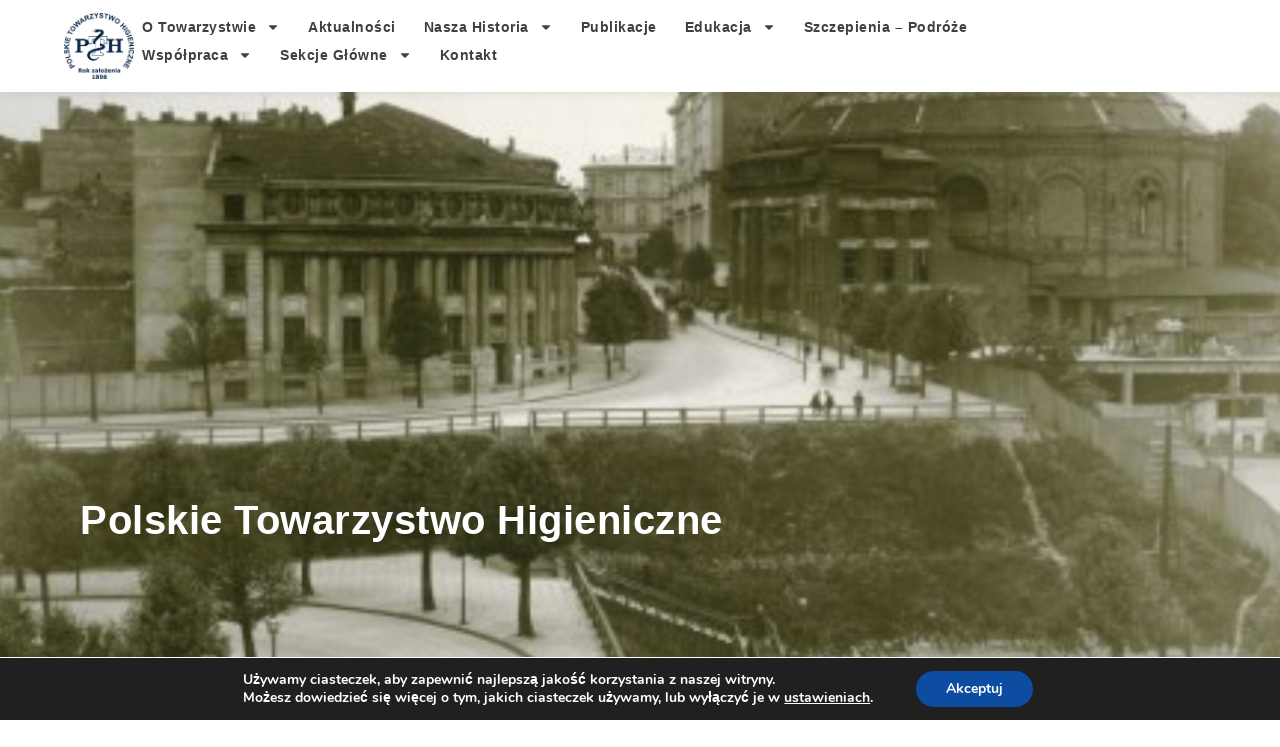

--- FILE ---
content_type: text/html; charset=UTF-8
request_url: https://pth.pl/?id_aktual=163&wiecej&id_menu_left=47&id_typ_obslugi=8&str_glowna=2&id_oddz=23&id_info=28&konf_oddz_konferencje1Page=7
body_size: 18855
content:
<!doctype html>
<html lang="pl-PL">
<head>
	<meta charset="UTF-8">
	<meta name="viewport" content="width=device-width, initial-scale=1">
	<link rel="profile" href="https://gmpg.org/xfn/11">
	<title>PTH.pl &#8211; Polskie Towarzystwo Higieniczne</title>
<meta name='robots' content='max-image-preview:large' />
	<style>img:is([sizes="auto" i], [sizes^="auto," i]) { contain-intrinsic-size: 3000px 1500px }</style>
	<link rel="alternate" type="application/rss+xml" title="PTH.pl &raquo; Kanał z wpisami" href="https://pth.pl/feed/" />
<link rel="alternate" type="application/rss+xml" title="PTH.pl &raquo; Kanał z komentarzami" href="https://pth.pl/comments/feed/" />
<script>
window._wpemojiSettings = {"baseUrl":"https:\/\/s.w.org\/images\/core\/emoji\/15.1.0\/72x72\/","ext":".png","svgUrl":"https:\/\/s.w.org\/images\/core\/emoji\/15.1.0\/svg\/","svgExt":".svg","source":{"concatemoji":"https:\/\/pth.pl\/wp-includes\/js\/wp-emoji-release.min.js?ver=6.8.1"}};
/*! This file is auto-generated */
!function(i,n){var o,s,e;function c(e){try{var t={supportTests:e,timestamp:(new Date).valueOf()};sessionStorage.setItem(o,JSON.stringify(t))}catch(e){}}function p(e,t,n){e.clearRect(0,0,e.canvas.width,e.canvas.height),e.fillText(t,0,0);var t=new Uint32Array(e.getImageData(0,0,e.canvas.width,e.canvas.height).data),r=(e.clearRect(0,0,e.canvas.width,e.canvas.height),e.fillText(n,0,0),new Uint32Array(e.getImageData(0,0,e.canvas.width,e.canvas.height).data));return t.every(function(e,t){return e===r[t]})}function u(e,t,n){switch(t){case"flag":return n(e,"\ud83c\udff3\ufe0f\u200d\u26a7\ufe0f","\ud83c\udff3\ufe0f\u200b\u26a7\ufe0f")?!1:!n(e,"\ud83c\uddfa\ud83c\uddf3","\ud83c\uddfa\u200b\ud83c\uddf3")&&!n(e,"\ud83c\udff4\udb40\udc67\udb40\udc62\udb40\udc65\udb40\udc6e\udb40\udc67\udb40\udc7f","\ud83c\udff4\u200b\udb40\udc67\u200b\udb40\udc62\u200b\udb40\udc65\u200b\udb40\udc6e\u200b\udb40\udc67\u200b\udb40\udc7f");case"emoji":return!n(e,"\ud83d\udc26\u200d\ud83d\udd25","\ud83d\udc26\u200b\ud83d\udd25")}return!1}function f(e,t,n){var r="undefined"!=typeof WorkerGlobalScope&&self instanceof WorkerGlobalScope?new OffscreenCanvas(300,150):i.createElement("canvas"),a=r.getContext("2d",{willReadFrequently:!0}),o=(a.textBaseline="top",a.font="600 32px Arial",{});return e.forEach(function(e){o[e]=t(a,e,n)}),o}function t(e){var t=i.createElement("script");t.src=e,t.defer=!0,i.head.appendChild(t)}"undefined"!=typeof Promise&&(o="wpEmojiSettingsSupports",s=["flag","emoji"],n.supports={everything:!0,everythingExceptFlag:!0},e=new Promise(function(e){i.addEventListener("DOMContentLoaded",e,{once:!0})}),new Promise(function(t){var n=function(){try{var e=JSON.parse(sessionStorage.getItem(o));if("object"==typeof e&&"number"==typeof e.timestamp&&(new Date).valueOf()<e.timestamp+604800&&"object"==typeof e.supportTests)return e.supportTests}catch(e){}return null}();if(!n){if("undefined"!=typeof Worker&&"undefined"!=typeof OffscreenCanvas&&"undefined"!=typeof URL&&URL.createObjectURL&&"undefined"!=typeof Blob)try{var e="postMessage("+f.toString()+"("+[JSON.stringify(s),u.toString(),p.toString()].join(",")+"));",r=new Blob([e],{type:"text/javascript"}),a=new Worker(URL.createObjectURL(r),{name:"wpTestEmojiSupports"});return void(a.onmessage=function(e){c(n=e.data),a.terminate(),t(n)})}catch(e){}c(n=f(s,u,p))}t(n)}).then(function(e){for(var t in e)n.supports[t]=e[t],n.supports.everything=n.supports.everything&&n.supports[t],"flag"!==t&&(n.supports.everythingExceptFlag=n.supports.everythingExceptFlag&&n.supports[t]);n.supports.everythingExceptFlag=n.supports.everythingExceptFlag&&!n.supports.flag,n.DOMReady=!1,n.readyCallback=function(){n.DOMReady=!0}}).then(function(){return e}).then(function(){var e;n.supports.everything||(n.readyCallback(),(e=n.source||{}).concatemoji?t(e.concatemoji):e.wpemoji&&e.twemoji&&(t(e.twemoji),t(e.wpemoji)))}))}((window,document),window._wpemojiSettings);
</script>
<style id='wp-emoji-styles-inline-css'>

	img.wp-smiley, img.emoji {
		display: inline !important;
		border: none !important;
		box-shadow: none !important;
		height: 1em !important;
		width: 1em !important;
		margin: 0 0.07em !important;
		vertical-align: -0.1em !important;
		background: none !important;
		padding: 0 !important;
	}
</style>
<style id='classic-theme-styles-inline-css'>
/*! This file is auto-generated */
.wp-block-button__link{color:#fff;background-color:#32373c;border-radius:9999px;box-shadow:none;text-decoration:none;padding:calc(.667em + 2px) calc(1.333em + 2px);font-size:1.125em}.wp-block-file__button{background:#32373c;color:#fff;text-decoration:none}
</style>
<style id='global-styles-inline-css'>
:root{--wp--preset--aspect-ratio--square: 1;--wp--preset--aspect-ratio--4-3: 4/3;--wp--preset--aspect-ratio--3-4: 3/4;--wp--preset--aspect-ratio--3-2: 3/2;--wp--preset--aspect-ratio--2-3: 2/3;--wp--preset--aspect-ratio--16-9: 16/9;--wp--preset--aspect-ratio--9-16: 9/16;--wp--preset--color--black: #000000;--wp--preset--color--cyan-bluish-gray: #abb8c3;--wp--preset--color--white: #ffffff;--wp--preset--color--pale-pink: #f78da7;--wp--preset--color--vivid-red: #cf2e2e;--wp--preset--color--luminous-vivid-orange: #ff6900;--wp--preset--color--luminous-vivid-amber: #fcb900;--wp--preset--color--light-green-cyan: #7bdcb5;--wp--preset--color--vivid-green-cyan: #00d084;--wp--preset--color--pale-cyan-blue: #8ed1fc;--wp--preset--color--vivid-cyan-blue: #0693e3;--wp--preset--color--vivid-purple: #9b51e0;--wp--preset--gradient--vivid-cyan-blue-to-vivid-purple: linear-gradient(135deg,rgba(6,147,227,1) 0%,rgb(155,81,224) 100%);--wp--preset--gradient--light-green-cyan-to-vivid-green-cyan: linear-gradient(135deg,rgb(122,220,180) 0%,rgb(0,208,130) 100%);--wp--preset--gradient--luminous-vivid-amber-to-luminous-vivid-orange: linear-gradient(135deg,rgba(252,185,0,1) 0%,rgba(255,105,0,1) 100%);--wp--preset--gradient--luminous-vivid-orange-to-vivid-red: linear-gradient(135deg,rgba(255,105,0,1) 0%,rgb(207,46,46) 100%);--wp--preset--gradient--very-light-gray-to-cyan-bluish-gray: linear-gradient(135deg,rgb(238,238,238) 0%,rgb(169,184,195) 100%);--wp--preset--gradient--cool-to-warm-spectrum: linear-gradient(135deg,rgb(74,234,220) 0%,rgb(151,120,209) 20%,rgb(207,42,186) 40%,rgb(238,44,130) 60%,rgb(251,105,98) 80%,rgb(254,248,76) 100%);--wp--preset--gradient--blush-light-purple: linear-gradient(135deg,rgb(255,206,236) 0%,rgb(152,150,240) 100%);--wp--preset--gradient--blush-bordeaux: linear-gradient(135deg,rgb(254,205,165) 0%,rgb(254,45,45) 50%,rgb(107,0,62) 100%);--wp--preset--gradient--luminous-dusk: linear-gradient(135deg,rgb(255,203,112) 0%,rgb(199,81,192) 50%,rgb(65,88,208) 100%);--wp--preset--gradient--pale-ocean: linear-gradient(135deg,rgb(255,245,203) 0%,rgb(182,227,212) 50%,rgb(51,167,181) 100%);--wp--preset--gradient--electric-grass: linear-gradient(135deg,rgb(202,248,128) 0%,rgb(113,206,126) 100%);--wp--preset--gradient--midnight: linear-gradient(135deg,rgb(2,3,129) 0%,rgb(40,116,252) 100%);--wp--preset--font-size--small: 13px;--wp--preset--font-size--medium: 20px;--wp--preset--font-size--large: 36px;--wp--preset--font-size--x-large: 42px;--wp--preset--spacing--20: 0.44rem;--wp--preset--spacing--30: 0.67rem;--wp--preset--spacing--40: 1rem;--wp--preset--spacing--50: 1.5rem;--wp--preset--spacing--60: 2.25rem;--wp--preset--spacing--70: 3.38rem;--wp--preset--spacing--80: 5.06rem;--wp--preset--shadow--natural: 6px 6px 9px rgba(0, 0, 0, 0.2);--wp--preset--shadow--deep: 12px 12px 50px rgba(0, 0, 0, 0.4);--wp--preset--shadow--sharp: 6px 6px 0px rgba(0, 0, 0, 0.2);--wp--preset--shadow--outlined: 6px 6px 0px -3px rgba(255, 255, 255, 1), 6px 6px rgba(0, 0, 0, 1);--wp--preset--shadow--crisp: 6px 6px 0px rgba(0, 0, 0, 1);}:where(.is-layout-flex){gap: 0.5em;}:where(.is-layout-grid){gap: 0.5em;}body .is-layout-flex{display: flex;}.is-layout-flex{flex-wrap: wrap;align-items: center;}.is-layout-flex > :is(*, div){margin: 0;}body .is-layout-grid{display: grid;}.is-layout-grid > :is(*, div){margin: 0;}:where(.wp-block-columns.is-layout-flex){gap: 2em;}:where(.wp-block-columns.is-layout-grid){gap: 2em;}:where(.wp-block-post-template.is-layout-flex){gap: 1.25em;}:where(.wp-block-post-template.is-layout-grid){gap: 1.25em;}.has-black-color{color: var(--wp--preset--color--black) !important;}.has-cyan-bluish-gray-color{color: var(--wp--preset--color--cyan-bluish-gray) !important;}.has-white-color{color: var(--wp--preset--color--white) !important;}.has-pale-pink-color{color: var(--wp--preset--color--pale-pink) !important;}.has-vivid-red-color{color: var(--wp--preset--color--vivid-red) !important;}.has-luminous-vivid-orange-color{color: var(--wp--preset--color--luminous-vivid-orange) !important;}.has-luminous-vivid-amber-color{color: var(--wp--preset--color--luminous-vivid-amber) !important;}.has-light-green-cyan-color{color: var(--wp--preset--color--light-green-cyan) !important;}.has-vivid-green-cyan-color{color: var(--wp--preset--color--vivid-green-cyan) !important;}.has-pale-cyan-blue-color{color: var(--wp--preset--color--pale-cyan-blue) !important;}.has-vivid-cyan-blue-color{color: var(--wp--preset--color--vivid-cyan-blue) !important;}.has-vivid-purple-color{color: var(--wp--preset--color--vivid-purple) !important;}.has-black-background-color{background-color: var(--wp--preset--color--black) !important;}.has-cyan-bluish-gray-background-color{background-color: var(--wp--preset--color--cyan-bluish-gray) !important;}.has-white-background-color{background-color: var(--wp--preset--color--white) !important;}.has-pale-pink-background-color{background-color: var(--wp--preset--color--pale-pink) !important;}.has-vivid-red-background-color{background-color: var(--wp--preset--color--vivid-red) !important;}.has-luminous-vivid-orange-background-color{background-color: var(--wp--preset--color--luminous-vivid-orange) !important;}.has-luminous-vivid-amber-background-color{background-color: var(--wp--preset--color--luminous-vivid-amber) !important;}.has-light-green-cyan-background-color{background-color: var(--wp--preset--color--light-green-cyan) !important;}.has-vivid-green-cyan-background-color{background-color: var(--wp--preset--color--vivid-green-cyan) !important;}.has-pale-cyan-blue-background-color{background-color: var(--wp--preset--color--pale-cyan-blue) !important;}.has-vivid-cyan-blue-background-color{background-color: var(--wp--preset--color--vivid-cyan-blue) !important;}.has-vivid-purple-background-color{background-color: var(--wp--preset--color--vivid-purple) !important;}.has-black-border-color{border-color: var(--wp--preset--color--black) !important;}.has-cyan-bluish-gray-border-color{border-color: var(--wp--preset--color--cyan-bluish-gray) !important;}.has-white-border-color{border-color: var(--wp--preset--color--white) !important;}.has-pale-pink-border-color{border-color: var(--wp--preset--color--pale-pink) !important;}.has-vivid-red-border-color{border-color: var(--wp--preset--color--vivid-red) !important;}.has-luminous-vivid-orange-border-color{border-color: var(--wp--preset--color--luminous-vivid-orange) !important;}.has-luminous-vivid-amber-border-color{border-color: var(--wp--preset--color--luminous-vivid-amber) !important;}.has-light-green-cyan-border-color{border-color: var(--wp--preset--color--light-green-cyan) !important;}.has-vivid-green-cyan-border-color{border-color: var(--wp--preset--color--vivid-green-cyan) !important;}.has-pale-cyan-blue-border-color{border-color: var(--wp--preset--color--pale-cyan-blue) !important;}.has-vivid-cyan-blue-border-color{border-color: var(--wp--preset--color--vivid-cyan-blue) !important;}.has-vivid-purple-border-color{border-color: var(--wp--preset--color--vivid-purple) !important;}.has-vivid-cyan-blue-to-vivid-purple-gradient-background{background: var(--wp--preset--gradient--vivid-cyan-blue-to-vivid-purple) !important;}.has-light-green-cyan-to-vivid-green-cyan-gradient-background{background: var(--wp--preset--gradient--light-green-cyan-to-vivid-green-cyan) !important;}.has-luminous-vivid-amber-to-luminous-vivid-orange-gradient-background{background: var(--wp--preset--gradient--luminous-vivid-amber-to-luminous-vivid-orange) !important;}.has-luminous-vivid-orange-to-vivid-red-gradient-background{background: var(--wp--preset--gradient--luminous-vivid-orange-to-vivid-red) !important;}.has-very-light-gray-to-cyan-bluish-gray-gradient-background{background: var(--wp--preset--gradient--very-light-gray-to-cyan-bluish-gray) !important;}.has-cool-to-warm-spectrum-gradient-background{background: var(--wp--preset--gradient--cool-to-warm-spectrum) !important;}.has-blush-light-purple-gradient-background{background: var(--wp--preset--gradient--blush-light-purple) !important;}.has-blush-bordeaux-gradient-background{background: var(--wp--preset--gradient--blush-bordeaux) !important;}.has-luminous-dusk-gradient-background{background: var(--wp--preset--gradient--luminous-dusk) !important;}.has-pale-ocean-gradient-background{background: var(--wp--preset--gradient--pale-ocean) !important;}.has-electric-grass-gradient-background{background: var(--wp--preset--gradient--electric-grass) !important;}.has-midnight-gradient-background{background: var(--wp--preset--gradient--midnight) !important;}.has-small-font-size{font-size: var(--wp--preset--font-size--small) !important;}.has-medium-font-size{font-size: var(--wp--preset--font-size--medium) !important;}.has-large-font-size{font-size: var(--wp--preset--font-size--large) !important;}.has-x-large-font-size{font-size: var(--wp--preset--font-size--x-large) !important;}
:where(.wp-block-post-template.is-layout-flex){gap: 1.25em;}:where(.wp-block-post-template.is-layout-grid){gap: 1.25em;}
:where(.wp-block-columns.is-layout-flex){gap: 2em;}:where(.wp-block-columns.is-layout-grid){gap: 2em;}
:root :where(.wp-block-pullquote){font-size: 1.5em;line-height: 1.6;}
</style>
<link rel='stylesheet' id='hello-elementor-css' href='https://pth.pl/wp-content/themes/hello-elementor/style.min.css?ver=3.0.1' media='all' />
<link rel='stylesheet' id='hello-elementor-theme-style-css' href='https://pth.pl/wp-content/themes/hello-elementor/theme.min.css?ver=3.0.1' media='all' />
<link rel='stylesheet' id='hello-elementor-header-footer-css' href='https://pth.pl/wp-content/themes/hello-elementor/header-footer.min.css?ver=3.0.1' media='all' />
<link rel='stylesheet' id='elementor-frontend-css' href='https://pth.pl/wp-content/plugins/elementor/assets/css/frontend-lite.min.css?ver=3.22.3' media='all' />
<link rel='stylesheet' id='elementor-post-17-css' href='https://pth.pl/wp-content/uploads/elementor/css/post-17.css?ver=1723678061' media='all' />
<link rel='stylesheet' id='swiper-css' href='https://pth.pl/wp-content/plugins/elementor/assets/lib/swiper/v8/css/swiper.min.css?ver=8.4.5' media='all' />
<link rel='stylesheet' id='elementor-pro-css' href='https://pth.pl/wp-content/plugins/elementor-pro/assets/css/frontend-lite.min.css?ver=3.22.1' media='all' />
<link rel='stylesheet' id='elementor-global-css' href='https://pth.pl/wp-content/uploads/elementor/css/global.css?ver=1723678061' media='all' />
<link rel='stylesheet' id='elementor-post-49-css' href='https://pth.pl/wp-content/uploads/elementor/css/post-49.css?ver=1761068707' media='all' />
<link rel='stylesheet' id='elementor-post-18-css' href='https://pth.pl/wp-content/uploads/elementor/css/post-18.css?ver=1759738684' media='all' />
<link rel='stylesheet' id='elementor-post-134-css' href='https://pth.pl/wp-content/uploads/elementor/css/post-134.css?ver=1758287661' media='all' />
<link rel='stylesheet' id='moove_gdpr_frontend-css' href='https://pth.pl/wp-content/plugins/gdpr-cookie-compliance/dist/styles/gdpr-main.css?ver=4.15.1' media='all' />
<style id='moove_gdpr_frontend-inline-css'>
#moove_gdpr_cookie_modal,#moove_gdpr_cookie_info_bar,.gdpr_cookie_settings_shortcode_content{font-family:Nunito,sans-serif}#moove_gdpr_save_popup_settings_button{background-color:#373737;color:#fff}#moove_gdpr_save_popup_settings_button:hover{background-color:#000}#moove_gdpr_cookie_info_bar .moove-gdpr-info-bar-container .moove-gdpr-info-bar-content a.mgbutton,#moove_gdpr_cookie_info_bar .moove-gdpr-info-bar-container .moove-gdpr-info-bar-content button.mgbutton{background-color:#0C4DA2}#moove_gdpr_cookie_modal .moove-gdpr-modal-content .moove-gdpr-modal-footer-content .moove-gdpr-button-holder a.mgbutton,#moove_gdpr_cookie_modal .moove-gdpr-modal-content .moove-gdpr-modal-footer-content .moove-gdpr-button-holder button.mgbutton,.gdpr_cookie_settings_shortcode_content .gdpr-shr-button.button-green{background-color:#0C4DA2;border-color:#0C4DA2}#moove_gdpr_cookie_modal .moove-gdpr-modal-content .moove-gdpr-modal-footer-content .moove-gdpr-button-holder a.mgbutton:hover,#moove_gdpr_cookie_modal .moove-gdpr-modal-content .moove-gdpr-modal-footer-content .moove-gdpr-button-holder button.mgbutton:hover,.gdpr_cookie_settings_shortcode_content .gdpr-shr-button.button-green:hover{background-color:#fff;color:#0C4DA2}#moove_gdpr_cookie_modal .moove-gdpr-modal-content .moove-gdpr-modal-close i,#moove_gdpr_cookie_modal .moove-gdpr-modal-content .moove-gdpr-modal-close span.gdpr-icon{background-color:#0C4DA2;border:1px solid #0C4DA2}#moove_gdpr_cookie_info_bar span.change-settings-button.focus-g,#moove_gdpr_cookie_info_bar span.change-settings-button:focus,#moove_gdpr_cookie_info_bar button.change-settings-button.focus-g,#moove_gdpr_cookie_info_bar button.change-settings-button:focus{-webkit-box-shadow:0 0 1px 3px #0C4DA2;-moz-box-shadow:0 0 1px 3px #0C4DA2;box-shadow:0 0 1px 3px #0C4DA2}#moove_gdpr_cookie_modal .moove-gdpr-modal-content .moove-gdpr-modal-close i:hover,#moove_gdpr_cookie_modal .moove-gdpr-modal-content .moove-gdpr-modal-close span.gdpr-icon:hover,#moove_gdpr_cookie_info_bar span[data-href]>u.change-settings-button{color:#0C4DA2}#moove_gdpr_cookie_modal .moove-gdpr-modal-content .moove-gdpr-modal-left-content #moove-gdpr-menu li.menu-item-selected a span.gdpr-icon,#moove_gdpr_cookie_modal .moove-gdpr-modal-content .moove-gdpr-modal-left-content #moove-gdpr-menu li.menu-item-selected button span.gdpr-icon{color:inherit}#moove_gdpr_cookie_modal .moove-gdpr-modal-content .moove-gdpr-modal-left-content #moove-gdpr-menu li a span.gdpr-icon,#moove_gdpr_cookie_modal .moove-gdpr-modal-content .moove-gdpr-modal-left-content #moove-gdpr-menu li button span.gdpr-icon{color:inherit}#moove_gdpr_cookie_modal .gdpr-acc-link{line-height:0;font-size:0;color:transparent;position:absolute}#moove_gdpr_cookie_modal .moove-gdpr-modal-content .moove-gdpr-modal-close:hover i,#moove_gdpr_cookie_modal .moove-gdpr-modal-content .moove-gdpr-modal-left-content #moove-gdpr-menu li a,#moove_gdpr_cookie_modal .moove-gdpr-modal-content .moove-gdpr-modal-left-content #moove-gdpr-menu li button,#moove_gdpr_cookie_modal .moove-gdpr-modal-content .moove-gdpr-modal-left-content #moove-gdpr-menu li button i,#moove_gdpr_cookie_modal .moove-gdpr-modal-content .moove-gdpr-modal-left-content #moove-gdpr-menu li a i,#moove_gdpr_cookie_modal .moove-gdpr-modal-content .moove-gdpr-tab-main .moove-gdpr-tab-main-content a:hover,#moove_gdpr_cookie_info_bar.moove-gdpr-dark-scheme .moove-gdpr-info-bar-container .moove-gdpr-info-bar-content a.mgbutton:hover,#moove_gdpr_cookie_info_bar.moove-gdpr-dark-scheme .moove-gdpr-info-bar-container .moove-gdpr-info-bar-content button.mgbutton:hover,#moove_gdpr_cookie_info_bar.moove-gdpr-dark-scheme .moove-gdpr-info-bar-container .moove-gdpr-info-bar-content a:hover,#moove_gdpr_cookie_info_bar.moove-gdpr-dark-scheme .moove-gdpr-info-bar-container .moove-gdpr-info-bar-content button:hover,#moove_gdpr_cookie_info_bar.moove-gdpr-dark-scheme .moove-gdpr-info-bar-container .moove-gdpr-info-bar-content span.change-settings-button:hover,#moove_gdpr_cookie_info_bar.moove-gdpr-dark-scheme .moove-gdpr-info-bar-container .moove-gdpr-info-bar-content button.change-settings-button:hover,#moove_gdpr_cookie_info_bar.moove-gdpr-dark-scheme .moove-gdpr-info-bar-container .moove-gdpr-info-bar-content u.change-settings-button:hover,#moove_gdpr_cookie_info_bar span[data-href]>u.change-settings-button,#moove_gdpr_cookie_info_bar.moove-gdpr-dark-scheme .moove-gdpr-info-bar-container .moove-gdpr-info-bar-content a.mgbutton.focus-g,#moove_gdpr_cookie_info_bar.moove-gdpr-dark-scheme .moove-gdpr-info-bar-container .moove-gdpr-info-bar-content button.mgbutton.focus-g,#moove_gdpr_cookie_info_bar.moove-gdpr-dark-scheme .moove-gdpr-info-bar-container .moove-gdpr-info-bar-content a.focus-g,#moove_gdpr_cookie_info_bar.moove-gdpr-dark-scheme .moove-gdpr-info-bar-container .moove-gdpr-info-bar-content button.focus-g,#moove_gdpr_cookie_info_bar.moove-gdpr-dark-scheme .moove-gdpr-info-bar-container .moove-gdpr-info-bar-content a.mgbutton:focus,#moove_gdpr_cookie_info_bar.moove-gdpr-dark-scheme .moove-gdpr-info-bar-container .moove-gdpr-info-bar-content button.mgbutton:focus,#moove_gdpr_cookie_info_bar.moove-gdpr-dark-scheme .moove-gdpr-info-bar-container .moove-gdpr-info-bar-content a:focus,#moove_gdpr_cookie_info_bar.moove-gdpr-dark-scheme .moove-gdpr-info-bar-container .moove-gdpr-info-bar-content button:focus,#moove_gdpr_cookie_info_bar.moove-gdpr-dark-scheme .moove-gdpr-info-bar-container .moove-gdpr-info-bar-content span.change-settings-button.focus-g,span.change-settings-button:focus,button.change-settings-button.focus-g,button.change-settings-button:focus,#moove_gdpr_cookie_info_bar.moove-gdpr-dark-scheme .moove-gdpr-info-bar-container .moove-gdpr-info-bar-content u.change-settings-button.focus-g,#moove_gdpr_cookie_info_bar.moove-gdpr-dark-scheme .moove-gdpr-info-bar-container .moove-gdpr-info-bar-content u.change-settings-button:focus{color:#0C4DA2}#moove_gdpr_cookie_modal.gdpr_lightbox-hide{display:none}
</style>
<script src="https://pth.pl/wp-includes/js/jquery/jquery.min.js?ver=3.7.1" id="jquery-core-js"></script>
<script src="https://pth.pl/wp-includes/js/jquery/jquery-migrate.min.js?ver=3.4.1" id="jquery-migrate-js"></script>
<link rel="https://api.w.org/" href="https://pth.pl/wp-json/" /><link rel="alternate" title="JSON" type="application/json" href="https://pth.pl/wp-json/wp/v2/pages/49" /><link rel="EditURI" type="application/rsd+xml" title="RSD" href="https://pth.pl/xmlrpc.php?rsd" />
<meta name="generator" content="WordPress 6.8.1" />
<link rel="canonical" href="https://pth.pl/" />
<link rel='shortlink' href='https://pth.pl/' />
<link rel="alternate" title="oEmbed (JSON)" type="application/json+oembed" href="https://pth.pl/wp-json/oembed/1.0/embed?url=https%3A%2F%2Fpth.pl%2F" />
<link rel="alternate" title="oEmbed (XML)" type="text/xml+oembed" href="https://pth.pl/wp-json/oembed/1.0/embed?url=https%3A%2F%2Fpth.pl%2F&#038;format=xml" />
<meta name="generator" content="Elementor 3.22.3; features: e_optimized_assets_loading, e_optimized_css_loading, e_font_icon_svg, additional_custom_breakpoints; settings: css_print_method-external, google_font-enabled, font_display-swap">
<link rel="icon" href="https://pth.pl/wp-content/uploads/2023/12/logo-PTH-granat-150x150.jpg" sizes="32x32" />
<link rel="icon" href="https://pth.pl/wp-content/uploads/2023/12/logo-PTH-granat-300x300.jpg" sizes="192x192" />
<link rel="apple-touch-icon" href="https://pth.pl/wp-content/uploads/2023/12/logo-PTH-granat-300x300.jpg" />
<meta name="msapplication-TileImage" content="https://pth.pl/wp-content/uploads/2023/12/logo-PTH-granat-300x300.jpg" />
</head>
<body class="home wp-singular page-template-default page page-id-49 wp-theme-hello-elementor elementor-default elementor-kit-17 elementor-page elementor-page-49">


<a class="skip-link screen-reader-text" href="#content">Przejdź do treści</a>

		<div data-elementor-type="header" data-elementor-id="18" class="elementor elementor-18 elementor-location-header" data-elementor-post-type="elementor_library">
			<div class="elementor-element elementor-element-0f4d9e2 e-con-full e-flex e-con e-parent" data-id="0f4d9e2" data-element_type="container" data-settings="{&quot;background_background&quot;:&quot;classic&quot;,&quot;sticky&quot;:&quot;top&quot;,&quot;sticky_on&quot;:[&quot;desktop&quot;,&quot;tablet&quot;,&quot;mobile&quot;],&quot;sticky_offset&quot;:0,&quot;sticky_effects_offset&quot;:0}">
				<div class="elementor-element elementor-element-2ec8faa elementor-widget elementor-widget-image" data-id="2ec8faa" data-element_type="widget" data-widget_type="image.default">
				<div class="elementor-widget-container">
			<style>/*! elementor - v3.22.0 - 26-06-2024 */
.elementor-widget-image{text-align:center}.elementor-widget-image a{display:inline-block}.elementor-widget-image a img[src$=".svg"]{width:48px}.elementor-widget-image img{vertical-align:middle;display:inline-block}</style>											<a href="https://pth.pl/">
							<img fetchpriority="high" width="606" height="573" src="https://pth.pl/wp-content/uploads/2024/01/logo-PTH-bez-marginesu.jpg" class="attachment-large size-large wp-image-53" alt="" srcset="https://pth.pl/wp-content/uploads/2024/01/logo-PTH-bez-marginesu.jpg 606w, https://pth.pl/wp-content/uploads/2024/01/logo-PTH-bez-marginesu-300x284.jpg 300w" sizes="(max-width: 606px) 100vw, 606px" />								</a>
													</div>
				</div>
		<div class="elementor-element elementor-element-6469dc8 e-con-full elementor-hidden-tablet elementor-hidden-mobile e-flex e-con e-child" data-id="6469dc8" data-element_type="container">
				<div class="elementor-element elementor-element-898938a elementor-nav-menu--stretch elementor-nav-menu--dropdown-tablet elementor-nav-menu__text-align-aside elementor-nav-menu--toggle elementor-nav-menu--burger elementor-widget elementor-widget-nav-menu" data-id="898938a" data-element_type="widget" data-settings="{&quot;full_width&quot;:&quot;stretch&quot;,&quot;layout&quot;:&quot;horizontal&quot;,&quot;submenu_icon&quot;:{&quot;value&quot;:&quot;&lt;svg class=\&quot;e-font-icon-svg e-fas-caret-down\&quot; viewBox=\&quot;0 0 320 512\&quot; xmlns=\&quot;http:\/\/www.w3.org\/2000\/svg\&quot;&gt;&lt;path d=\&quot;M31.3 192h257.3c17.8 0 26.7 21.5 14.1 34.1L174.1 354.8c-7.8 7.8-20.5 7.8-28.3 0L17.2 226.1C4.6 213.5 13.5 192 31.3 192z\&quot;&gt;&lt;\/path&gt;&lt;\/svg&gt;&quot;,&quot;library&quot;:&quot;fa-solid&quot;},&quot;toggle&quot;:&quot;burger&quot;}" data-widget_type="nav-menu.default">
				<div class="elementor-widget-container">
			<link rel="stylesheet" href="https://pth.pl/wp-content/plugins/elementor-pro/assets/css/widget-nav-menu.min.css">			<nav class="elementor-nav-menu--main elementor-nav-menu__container elementor-nav-menu--layout-horizontal e--pointer-background e--animation-shutter-out-vertical">
				<ul id="menu-1-898938a" class="elementor-nav-menu"><li class="menu-item menu-item-type-post_type menu-item-object-page menu-item-has-children menu-item-658"><a href="https://pth.pl/o-towarzystwie/" class="elementor-item">O Towarzystwie</a>
<ul class="sub-menu elementor-nav-menu--dropdown">
	<li class="menu-item menu-item-type-custom menu-item-object-custom menu-item-667"><a href="https://pth.pl/o-towarzystwie/#misja" class="elementor-sub-item elementor-item-anchor">Misja</a></li>
	<li class="menu-item menu-item-type-custom menu-item-object-custom menu-item-668"><a href="https://pth.pl/o-towarzystwie/#wladze" class="elementor-sub-item elementor-item-anchor">Władze</a></li>
	<li class="menu-item menu-item-type-custom menu-item-object-custom menu-item-669"><a href="https://pth.pl/o-towarzystwie/#statut" class="elementor-sub-item elementor-item-anchor">Akty prawne</a></li>
	<li class="menu-item menu-item-type-custom menu-item-object-custom menu-item-679"><a href="https://pth.pl/o-towarzystwie/#druki" class="elementor-sub-item elementor-item-anchor">Druki do pobrania</a></li>
	<li class="menu-item menu-item-type-post_type menu-item-object-page menu-item-671"><a href="https://pth.pl/struktura-jednostki/" class="elementor-sub-item">Struktura Jednostki</a></li>
	<li class="menu-item menu-item-type-post_type menu-item-object-page menu-item-755"><a href="https://pth.pl/galeria/" class="elementor-sub-item">Galeria</a></li>
</ul>
</li>
<li class="menu-item menu-item-type-post_type menu-item-object-page menu-item-659"><a href="https://pth.pl/aktualnosci/" class="elementor-item">Aktualności</a></li>
<li class="menu-item menu-item-type-post_type menu-item-object-page menu-item-has-children menu-item-660"><a href="https://pth.pl/nasza-historia/" class="elementor-item">Nasza Historia</a>
<ul class="sub-menu elementor-nav-menu--dropdown">
	<li class="menu-item menu-item-type-custom menu-item-object-custom menu-item-672"><a href="https://pth.pl/nasza-historia/#historia" class="elementor-sub-item elementor-item-anchor">Historia PTH</a></li>
	<li class="menu-item menu-item-type-custom menu-item-object-custom menu-item-673"><a href="https://pth.pl/nasza-historia/#poczet" class="elementor-sub-item elementor-item-anchor">Poczet Prezesów &#8211; Prezesi Honorowi</a></li>
</ul>
</li>
<li class="menu-item menu-item-type-post_type menu-item-object-page menu-item-661"><a href="https://pth.pl/publikacje/" class="elementor-item">Publikacje</a></li>
<li class="menu-item menu-item-type-post_type menu-item-object-page menu-item-has-children menu-item-663"><a href="https://pth.pl/edukacja/" class="elementor-item">Edukacja</a>
<ul class="sub-menu elementor-nav-menu--dropdown">
	<li class="menu-item menu-item-type-post_type menu-item-object-page menu-item-2455"><a href="https://pth.pl/edukacja/dla-dzieci/" class="elementor-sub-item">Dla dzieci</a></li>
	<li class="menu-item menu-item-type-custom menu-item-object-custom menu-item-675"><a href="https://pth.pl/edukacja/#szkolenia" class="elementor-sub-item elementor-item-anchor">Szkolenia</a></li>
	<li class="menu-item menu-item-type-custom menu-item-object-custom menu-item-676"><a href="https://pth.pl/edukacja/#konferencje" class="elementor-sub-item elementor-item-anchor">Konferencje</a></li>
</ul>
</li>
<li class="menu-item menu-item-type-post_type menu-item-object-page menu-item-2242"><a href="https://pth.pl/szczepienia-podroze/" class="elementor-item">Szczepienia &#8211; Podróże</a></li>
</ul>			</nav>
					<div class="elementor-menu-toggle" role="button" tabindex="0" aria-label="Menu Toggle" aria-expanded="false">
			<svg aria-hidden="true" role="presentation" class="elementor-menu-toggle__icon--open e-font-icon-svg e-eicon-menu-bar" viewBox="0 0 1000 1000" xmlns="http://www.w3.org/2000/svg"><path d="M104 333H896C929 333 958 304 958 271S929 208 896 208H104C71 208 42 237 42 271S71 333 104 333ZM104 583H896C929 583 958 554 958 521S929 458 896 458H104C71 458 42 487 42 521S71 583 104 583ZM104 833H896C929 833 958 804 958 771S929 708 896 708H104C71 708 42 737 42 771S71 833 104 833Z"></path></svg><svg aria-hidden="true" role="presentation" class="elementor-menu-toggle__icon--close e-font-icon-svg e-eicon-close" viewBox="0 0 1000 1000" xmlns="http://www.w3.org/2000/svg"><path d="M742 167L500 408 258 167C246 154 233 150 217 150 196 150 179 158 167 167 154 179 150 196 150 212 150 229 154 242 171 254L408 500 167 742C138 771 138 800 167 829 196 858 225 858 254 829L496 587 738 829C750 842 767 846 783 846 800 846 817 842 829 829 842 817 846 804 846 783 846 767 842 750 829 737L588 500 833 258C863 229 863 200 833 171 804 137 775 137 742 167Z"></path></svg>			<span class="elementor-screen-only">Menu</span>
		</div>
					<nav class="elementor-nav-menu--dropdown elementor-nav-menu__container" aria-hidden="true">
				<ul id="menu-2-898938a" class="elementor-nav-menu"><li class="menu-item menu-item-type-post_type menu-item-object-page menu-item-has-children menu-item-658"><a href="https://pth.pl/o-towarzystwie/" class="elementor-item" tabindex="-1">O Towarzystwie</a>
<ul class="sub-menu elementor-nav-menu--dropdown">
	<li class="menu-item menu-item-type-custom menu-item-object-custom menu-item-667"><a href="https://pth.pl/o-towarzystwie/#misja" class="elementor-sub-item elementor-item-anchor" tabindex="-1">Misja</a></li>
	<li class="menu-item menu-item-type-custom menu-item-object-custom menu-item-668"><a href="https://pth.pl/o-towarzystwie/#wladze" class="elementor-sub-item elementor-item-anchor" tabindex="-1">Władze</a></li>
	<li class="menu-item menu-item-type-custom menu-item-object-custom menu-item-669"><a href="https://pth.pl/o-towarzystwie/#statut" class="elementor-sub-item elementor-item-anchor" tabindex="-1">Akty prawne</a></li>
	<li class="menu-item menu-item-type-custom menu-item-object-custom menu-item-679"><a href="https://pth.pl/o-towarzystwie/#druki" class="elementor-sub-item elementor-item-anchor" tabindex="-1">Druki do pobrania</a></li>
	<li class="menu-item menu-item-type-post_type menu-item-object-page menu-item-671"><a href="https://pth.pl/struktura-jednostki/" class="elementor-sub-item" tabindex="-1">Struktura Jednostki</a></li>
	<li class="menu-item menu-item-type-post_type menu-item-object-page menu-item-755"><a href="https://pth.pl/galeria/" class="elementor-sub-item" tabindex="-1">Galeria</a></li>
</ul>
</li>
<li class="menu-item menu-item-type-post_type menu-item-object-page menu-item-659"><a href="https://pth.pl/aktualnosci/" class="elementor-item" tabindex="-1">Aktualności</a></li>
<li class="menu-item menu-item-type-post_type menu-item-object-page menu-item-has-children menu-item-660"><a href="https://pth.pl/nasza-historia/" class="elementor-item" tabindex="-1">Nasza Historia</a>
<ul class="sub-menu elementor-nav-menu--dropdown">
	<li class="menu-item menu-item-type-custom menu-item-object-custom menu-item-672"><a href="https://pth.pl/nasza-historia/#historia" class="elementor-sub-item elementor-item-anchor" tabindex="-1">Historia PTH</a></li>
	<li class="menu-item menu-item-type-custom menu-item-object-custom menu-item-673"><a href="https://pth.pl/nasza-historia/#poczet" class="elementor-sub-item elementor-item-anchor" tabindex="-1">Poczet Prezesów &#8211; Prezesi Honorowi</a></li>
</ul>
</li>
<li class="menu-item menu-item-type-post_type menu-item-object-page menu-item-661"><a href="https://pth.pl/publikacje/" class="elementor-item" tabindex="-1">Publikacje</a></li>
<li class="menu-item menu-item-type-post_type menu-item-object-page menu-item-has-children menu-item-663"><a href="https://pth.pl/edukacja/" class="elementor-item" tabindex="-1">Edukacja</a>
<ul class="sub-menu elementor-nav-menu--dropdown">
	<li class="menu-item menu-item-type-post_type menu-item-object-page menu-item-2455"><a href="https://pth.pl/edukacja/dla-dzieci/" class="elementor-sub-item" tabindex="-1">Dla dzieci</a></li>
	<li class="menu-item menu-item-type-custom menu-item-object-custom menu-item-675"><a href="https://pth.pl/edukacja/#szkolenia" class="elementor-sub-item elementor-item-anchor" tabindex="-1">Szkolenia</a></li>
	<li class="menu-item menu-item-type-custom menu-item-object-custom menu-item-676"><a href="https://pth.pl/edukacja/#konferencje" class="elementor-sub-item elementor-item-anchor" tabindex="-1">Konferencje</a></li>
</ul>
</li>
<li class="menu-item menu-item-type-post_type menu-item-object-page menu-item-2242"><a href="https://pth.pl/szczepienia-podroze/" class="elementor-item" tabindex="-1">Szczepienia &#8211; Podróże</a></li>
</ul>			</nav>
				</div>
				</div>
				<div class="elementor-element elementor-element-21032d1 elementor-nav-menu--stretch elementor-nav-menu--dropdown-tablet elementor-nav-menu__text-align-aside elementor-nav-menu--toggle elementor-nav-menu--burger elementor-widget elementor-widget-nav-menu" data-id="21032d1" data-element_type="widget" data-settings="{&quot;full_width&quot;:&quot;stretch&quot;,&quot;layout&quot;:&quot;horizontal&quot;,&quot;submenu_icon&quot;:{&quot;value&quot;:&quot;&lt;svg class=\&quot;e-font-icon-svg e-fas-caret-down\&quot; viewBox=\&quot;0 0 320 512\&quot; xmlns=\&quot;http:\/\/www.w3.org\/2000\/svg\&quot;&gt;&lt;path d=\&quot;M31.3 192h257.3c17.8 0 26.7 21.5 14.1 34.1L174.1 354.8c-7.8 7.8-20.5 7.8-28.3 0L17.2 226.1C4.6 213.5 13.5 192 31.3 192z\&quot;&gt;&lt;\/path&gt;&lt;\/svg&gt;&quot;,&quot;library&quot;:&quot;fa-solid&quot;},&quot;toggle&quot;:&quot;burger&quot;}" data-widget_type="nav-menu.default">
				<div class="elementor-widget-container">
						<nav class="elementor-nav-menu--main elementor-nav-menu__container elementor-nav-menu--layout-horizontal e--pointer-background e--animation-shutter-out-vertical">
				<ul id="menu-1-21032d1" class="elementor-nav-menu"><li class="menu-item menu-item-type-post_type menu-item-object-page menu-item-has-children menu-item-2329"><a href="https://pth.pl/wspolpraca/" class="elementor-item">Współpraca</a>
<ul class="sub-menu elementor-nav-menu--dropdown">
	<li class="menu-item menu-item-type-custom menu-item-object-custom menu-item-2332"><a href="https://pth.pl/wspolpraca/#partnerzy" class="elementor-sub-item elementor-item-anchor">Partnerzy</a></li>
	<li class="menu-item menu-item-type-custom menu-item-object-custom menu-item-2333"><a href="https://pth.pl/wspolpraca/#patronat" class="elementor-sub-item elementor-item-anchor">Patronat</a></li>
</ul>
</li>
<li class="menu-item menu-item-type-post_type menu-item-object-page menu-item-has-children menu-item-2807"><a href="https://pth.pl/dddpth/" class="elementor-item">Sekcje Główne</a>
<ul class="sub-menu elementor-nav-menu--dropdown">
	<li class="menu-item menu-item-type-post_type menu-item-object-page menu-item-2808"><a href="https://pth.pl/dddpth/" class="elementor-sub-item">DDD PTH</a></li>
	<li class="menu-item menu-item-type-post_type menu-item-object-page menu-item-2809"><a href="https://pth.pl/dddpth/" class="elementor-sub-item">Medycyna Podróży</a></li>
</ul>
</li>
<li class="menu-item menu-item-type-post_type menu-item-object-page menu-item-2331"><a href="https://pth.pl/kontakt/" class="elementor-item">Kontakt</a></li>
</ul>			</nav>
					<div class="elementor-menu-toggle" role="button" tabindex="0" aria-label="Menu Toggle" aria-expanded="false">
			<svg aria-hidden="true" role="presentation" class="elementor-menu-toggle__icon--open e-font-icon-svg e-eicon-menu-bar" viewBox="0 0 1000 1000" xmlns="http://www.w3.org/2000/svg"><path d="M104 333H896C929 333 958 304 958 271S929 208 896 208H104C71 208 42 237 42 271S71 333 104 333ZM104 583H896C929 583 958 554 958 521S929 458 896 458H104C71 458 42 487 42 521S71 583 104 583ZM104 833H896C929 833 958 804 958 771S929 708 896 708H104C71 708 42 737 42 771S71 833 104 833Z"></path></svg><svg aria-hidden="true" role="presentation" class="elementor-menu-toggle__icon--close e-font-icon-svg e-eicon-close" viewBox="0 0 1000 1000" xmlns="http://www.w3.org/2000/svg"><path d="M742 167L500 408 258 167C246 154 233 150 217 150 196 150 179 158 167 167 154 179 150 196 150 212 150 229 154 242 171 254L408 500 167 742C138 771 138 800 167 829 196 858 225 858 254 829L496 587 738 829C750 842 767 846 783 846 800 846 817 842 829 829 842 817 846 804 846 783 846 767 842 750 829 737L588 500 833 258C863 229 863 200 833 171 804 137 775 137 742 167Z"></path></svg>			<span class="elementor-screen-only">Menu</span>
		</div>
					<nav class="elementor-nav-menu--dropdown elementor-nav-menu__container" aria-hidden="true">
				<ul id="menu-2-21032d1" class="elementor-nav-menu"><li class="menu-item menu-item-type-post_type menu-item-object-page menu-item-has-children menu-item-2329"><a href="https://pth.pl/wspolpraca/" class="elementor-item" tabindex="-1">Współpraca</a>
<ul class="sub-menu elementor-nav-menu--dropdown">
	<li class="menu-item menu-item-type-custom menu-item-object-custom menu-item-2332"><a href="https://pth.pl/wspolpraca/#partnerzy" class="elementor-sub-item elementor-item-anchor" tabindex="-1">Partnerzy</a></li>
	<li class="menu-item menu-item-type-custom menu-item-object-custom menu-item-2333"><a href="https://pth.pl/wspolpraca/#patronat" class="elementor-sub-item elementor-item-anchor" tabindex="-1">Patronat</a></li>
</ul>
</li>
<li class="menu-item menu-item-type-post_type menu-item-object-page menu-item-has-children menu-item-2807"><a href="https://pth.pl/dddpth/" class="elementor-item" tabindex="-1">Sekcje Główne</a>
<ul class="sub-menu elementor-nav-menu--dropdown">
	<li class="menu-item menu-item-type-post_type menu-item-object-page menu-item-2808"><a href="https://pth.pl/dddpth/" class="elementor-sub-item" tabindex="-1">DDD PTH</a></li>
	<li class="menu-item menu-item-type-post_type menu-item-object-page menu-item-2809"><a href="https://pth.pl/dddpth/" class="elementor-sub-item" tabindex="-1">Medycyna Podróży</a></li>
</ul>
</li>
<li class="menu-item menu-item-type-post_type menu-item-object-page menu-item-2331"><a href="https://pth.pl/kontakt/" class="elementor-item" tabindex="-1">Kontakt</a></li>
</ul>			</nav>
				</div>
				</div>
				</div>
				<div class="elementor-element elementor-element-dbf0c58 elementor-nav-menu--stretch elementor-hidden-desktop elementor-nav-menu--dropdown-tablet elementor-nav-menu__text-align-aside elementor-nav-menu--toggle elementor-nav-menu--burger elementor-widget elementor-widget-nav-menu" data-id="dbf0c58" data-element_type="widget" data-settings="{&quot;full_width&quot;:&quot;stretch&quot;,&quot;layout&quot;:&quot;horizontal&quot;,&quot;submenu_icon&quot;:{&quot;value&quot;:&quot;&lt;svg class=\&quot;e-font-icon-svg e-fas-caret-down\&quot; viewBox=\&quot;0 0 320 512\&quot; xmlns=\&quot;http:\/\/www.w3.org\/2000\/svg\&quot;&gt;&lt;path d=\&quot;M31.3 192h257.3c17.8 0 26.7 21.5 14.1 34.1L174.1 354.8c-7.8 7.8-20.5 7.8-28.3 0L17.2 226.1C4.6 213.5 13.5 192 31.3 192z\&quot;&gt;&lt;\/path&gt;&lt;\/svg&gt;&quot;,&quot;library&quot;:&quot;fa-solid&quot;},&quot;toggle&quot;:&quot;burger&quot;}" data-widget_type="nav-menu.default">
				<div class="elementor-widget-container">
						<nav class="elementor-nav-menu--main elementor-nav-menu__container elementor-nav-menu--layout-horizontal e--pointer-background e--animation-shutter-out-vertical">
				<ul id="menu-1-dbf0c58" class="elementor-nav-menu"><li class="menu-item menu-item-type-post_type menu-item-object-page menu-item-has-children menu-item-2334"><a href="https://pth.pl/o-towarzystwie/" class="elementor-item">O Towarzystwie</a>
<ul class="sub-menu elementor-nav-menu--dropdown">
	<li class="menu-item menu-item-type-custom menu-item-object-custom menu-item-2335"><a href="https://pth.pl/o-towarzystwie/#misja" class="elementor-sub-item elementor-item-anchor">Misja</a></li>
	<li class="menu-item menu-item-type-custom menu-item-object-custom menu-item-2336"><a href="https://pth.pl/o-towarzystwie/#wladze" class="elementor-sub-item elementor-item-anchor">Władze</a></li>
	<li class="menu-item menu-item-type-custom menu-item-object-custom menu-item-2337"><a href="https://pth.pl/o-towarzystwie/#statut" class="elementor-sub-item elementor-item-anchor">Akty prawne</a></li>
	<li class="menu-item menu-item-type-custom menu-item-object-custom menu-item-2338"><a href="https://pth.pl/o-towarzystwie/#druki" class="elementor-sub-item elementor-item-anchor">Druki do pobrania</a></li>
	<li class="menu-item menu-item-type-post_type menu-item-object-page menu-item-2339"><a href="https://pth.pl/galeria/" class="elementor-sub-item">Galeria</a></li>
	<li class="menu-item menu-item-type-post_type menu-item-object-page menu-item-2340"><a href="https://pth.pl/struktura-jednostki/" class="elementor-sub-item">Struktura Jednostki</a></li>
</ul>
</li>
<li class="menu-item menu-item-type-post_type menu-item-object-page menu-item-2341"><a href="https://pth.pl/aktualnosci/" class="elementor-item">Aktualności</a></li>
<li class="menu-item menu-item-type-post_type menu-item-object-page menu-item-has-children menu-item-2342"><a href="https://pth.pl/nasza-historia/" class="elementor-item">Nasza Historia</a>
<ul class="sub-menu elementor-nav-menu--dropdown">
	<li class="menu-item menu-item-type-custom menu-item-object-custom menu-item-2343"><a href="https://pth.pl/nasza-historia/#historia" class="elementor-sub-item elementor-item-anchor">Historia PTH</a></li>
	<li class="menu-item menu-item-type-custom menu-item-object-custom menu-item-2344"><a href="https://pth.pl/nasza-historia/#poczet" class="elementor-sub-item elementor-item-anchor">Poczet Prezesów &#8211; Prezesi Honorowi</a></li>
</ul>
</li>
<li class="menu-item menu-item-type-post_type menu-item-object-page menu-item-2346"><a href="https://pth.pl/publikacje/" class="elementor-item">Publikacje</a></li>
<li class="menu-item menu-item-type-post_type menu-item-object-page menu-item-has-children menu-item-2345"><a href="https://pth.pl/edukacja/" class="elementor-item">Edukacja</a>
<ul class="sub-menu elementor-nav-menu--dropdown">
	<li class="menu-item menu-item-type-post_type menu-item-object-page menu-item-2454"><a href="https://pth.pl/edukacja/dla-dzieci/" class="elementor-sub-item">Dla dzieci</a></li>
	<li class="menu-item menu-item-type-custom menu-item-object-custom menu-item-2347"><a href="https://pth.pl/edukacja/#szkolenia" class="elementor-sub-item elementor-item-anchor">Szkolenia</a></li>
	<li class="menu-item menu-item-type-custom menu-item-object-custom menu-item-2348"><a href="https://pth.pl/edukacja/#konferencje" class="elementor-sub-item elementor-item-anchor">Konferencje</a></li>
</ul>
</li>
<li class="menu-item menu-item-type-post_type menu-item-object-page menu-item-2349"><a href="https://pth.pl/szczepienia-podroze/" class="elementor-item">Szczepienia &#8211; Podróże</a></li>
<li class="menu-item menu-item-type-post_type menu-item-object-page menu-item-has-children menu-item-2350"><a href="https://pth.pl/dddpth/" class="elementor-item">Sekcje Główne</a>
<ul class="sub-menu elementor-nav-menu--dropdown">
	<li class="menu-item menu-item-type-post_type menu-item-object-page menu-item-2811"><a href="https://pth.pl/dddpth/" class="elementor-sub-item">Sekcje Główne</a></li>
	<li class="menu-item menu-item-type-post_type menu-item-object-page menu-item-2812"><a href="https://pth.pl/dddpth/" class="elementor-sub-item">Medycyna Podróży</a></li>
</ul>
</li>
<li class="menu-item menu-item-type-post_type menu-item-object-page menu-item-2351"><a href="https://pth.pl/kontakt/" class="elementor-item">Kontakt</a></li>
</ul>			</nav>
					<div class="elementor-menu-toggle" role="button" tabindex="0" aria-label="Menu Toggle" aria-expanded="false">
			<svg aria-hidden="true" role="presentation" class="elementor-menu-toggle__icon--open e-font-icon-svg e-eicon-menu-bar" viewBox="0 0 1000 1000" xmlns="http://www.w3.org/2000/svg"><path d="M104 333H896C929 333 958 304 958 271S929 208 896 208H104C71 208 42 237 42 271S71 333 104 333ZM104 583H896C929 583 958 554 958 521S929 458 896 458H104C71 458 42 487 42 521S71 583 104 583ZM104 833H896C929 833 958 804 958 771S929 708 896 708H104C71 708 42 737 42 771S71 833 104 833Z"></path></svg><svg aria-hidden="true" role="presentation" class="elementor-menu-toggle__icon--close e-font-icon-svg e-eicon-close" viewBox="0 0 1000 1000" xmlns="http://www.w3.org/2000/svg"><path d="M742 167L500 408 258 167C246 154 233 150 217 150 196 150 179 158 167 167 154 179 150 196 150 212 150 229 154 242 171 254L408 500 167 742C138 771 138 800 167 829 196 858 225 858 254 829L496 587 738 829C750 842 767 846 783 846 800 846 817 842 829 829 842 817 846 804 846 783 846 767 842 750 829 737L588 500 833 258C863 229 863 200 833 171 804 137 775 137 742 167Z"></path></svg>			<span class="elementor-screen-only">Menu</span>
		</div>
					<nav class="elementor-nav-menu--dropdown elementor-nav-menu__container" aria-hidden="true">
				<ul id="menu-2-dbf0c58" class="elementor-nav-menu"><li class="menu-item menu-item-type-post_type menu-item-object-page menu-item-has-children menu-item-2334"><a href="https://pth.pl/o-towarzystwie/" class="elementor-item" tabindex="-1">O Towarzystwie</a>
<ul class="sub-menu elementor-nav-menu--dropdown">
	<li class="menu-item menu-item-type-custom menu-item-object-custom menu-item-2335"><a href="https://pth.pl/o-towarzystwie/#misja" class="elementor-sub-item elementor-item-anchor" tabindex="-1">Misja</a></li>
	<li class="menu-item menu-item-type-custom menu-item-object-custom menu-item-2336"><a href="https://pth.pl/o-towarzystwie/#wladze" class="elementor-sub-item elementor-item-anchor" tabindex="-1">Władze</a></li>
	<li class="menu-item menu-item-type-custom menu-item-object-custom menu-item-2337"><a href="https://pth.pl/o-towarzystwie/#statut" class="elementor-sub-item elementor-item-anchor" tabindex="-1">Akty prawne</a></li>
	<li class="menu-item menu-item-type-custom menu-item-object-custom menu-item-2338"><a href="https://pth.pl/o-towarzystwie/#druki" class="elementor-sub-item elementor-item-anchor" tabindex="-1">Druki do pobrania</a></li>
	<li class="menu-item menu-item-type-post_type menu-item-object-page menu-item-2339"><a href="https://pth.pl/galeria/" class="elementor-sub-item" tabindex="-1">Galeria</a></li>
	<li class="menu-item menu-item-type-post_type menu-item-object-page menu-item-2340"><a href="https://pth.pl/struktura-jednostki/" class="elementor-sub-item" tabindex="-1">Struktura Jednostki</a></li>
</ul>
</li>
<li class="menu-item menu-item-type-post_type menu-item-object-page menu-item-2341"><a href="https://pth.pl/aktualnosci/" class="elementor-item" tabindex="-1">Aktualności</a></li>
<li class="menu-item menu-item-type-post_type menu-item-object-page menu-item-has-children menu-item-2342"><a href="https://pth.pl/nasza-historia/" class="elementor-item" tabindex="-1">Nasza Historia</a>
<ul class="sub-menu elementor-nav-menu--dropdown">
	<li class="menu-item menu-item-type-custom menu-item-object-custom menu-item-2343"><a href="https://pth.pl/nasza-historia/#historia" class="elementor-sub-item elementor-item-anchor" tabindex="-1">Historia PTH</a></li>
	<li class="menu-item menu-item-type-custom menu-item-object-custom menu-item-2344"><a href="https://pth.pl/nasza-historia/#poczet" class="elementor-sub-item elementor-item-anchor" tabindex="-1">Poczet Prezesów &#8211; Prezesi Honorowi</a></li>
</ul>
</li>
<li class="menu-item menu-item-type-post_type menu-item-object-page menu-item-2346"><a href="https://pth.pl/publikacje/" class="elementor-item" tabindex="-1">Publikacje</a></li>
<li class="menu-item menu-item-type-post_type menu-item-object-page menu-item-has-children menu-item-2345"><a href="https://pth.pl/edukacja/" class="elementor-item" tabindex="-1">Edukacja</a>
<ul class="sub-menu elementor-nav-menu--dropdown">
	<li class="menu-item menu-item-type-post_type menu-item-object-page menu-item-2454"><a href="https://pth.pl/edukacja/dla-dzieci/" class="elementor-sub-item" tabindex="-1">Dla dzieci</a></li>
	<li class="menu-item menu-item-type-custom menu-item-object-custom menu-item-2347"><a href="https://pth.pl/edukacja/#szkolenia" class="elementor-sub-item elementor-item-anchor" tabindex="-1">Szkolenia</a></li>
	<li class="menu-item menu-item-type-custom menu-item-object-custom menu-item-2348"><a href="https://pth.pl/edukacja/#konferencje" class="elementor-sub-item elementor-item-anchor" tabindex="-1">Konferencje</a></li>
</ul>
</li>
<li class="menu-item menu-item-type-post_type menu-item-object-page menu-item-2349"><a href="https://pth.pl/szczepienia-podroze/" class="elementor-item" tabindex="-1">Szczepienia &#8211; Podróże</a></li>
<li class="menu-item menu-item-type-post_type menu-item-object-page menu-item-has-children menu-item-2350"><a href="https://pth.pl/dddpth/" class="elementor-item" tabindex="-1">Sekcje Główne</a>
<ul class="sub-menu elementor-nav-menu--dropdown">
	<li class="menu-item menu-item-type-post_type menu-item-object-page menu-item-2811"><a href="https://pth.pl/dddpth/" class="elementor-sub-item" tabindex="-1">Sekcje Główne</a></li>
	<li class="menu-item menu-item-type-post_type menu-item-object-page menu-item-2812"><a href="https://pth.pl/dddpth/" class="elementor-sub-item" tabindex="-1">Medycyna Podróży</a></li>
</ul>
</li>
<li class="menu-item menu-item-type-post_type menu-item-object-page menu-item-2351"><a href="https://pth.pl/kontakt/" class="elementor-item" tabindex="-1">Kontakt</a></li>
</ul>			</nav>
				</div>
				</div>
				</div>
				</div>
		
<main id="content" class="site-main post-49 page type-page status-publish hentry">

	
	<div class="page-content">
				<div data-elementor-type="wp-page" data-elementor-id="49" class="elementor elementor-49" data-elementor-post-type="page">
				<div class="elementor-element elementor-element-2c35b6b e-flex e-con-boxed e-con e-parent" data-id="2c35b6b" data-element_type="container" data-settings="{&quot;background_background&quot;:&quot;slideshow&quot;,&quot;background_slideshow_gallery&quot;:[{&quot;id&quot;:60,&quot;url&quot;:&quot;https:\/\/pth.pl\/wp-content\/uploads\/2024\/01\/Budynek-PTH-widok-od-strony-Wisly.jpg&quot;},{&quot;id&quot;:59,&quot;url&quot;:&quot;https:\/\/pth.pl\/wp-content\/uploads\/2024\/01\/Zbior-Korotynskich-I-51-s_62.jpg&quot;},{&quot;id&quot;:61,&quot;url&quot;:&quot;https:\/\/pth.pl\/wp-content\/uploads\/2024\/01\/Document-1-scaled.jpg&quot;}],&quot;background_slideshow_ken_burns&quot;:&quot;yes&quot;,&quot;background_slideshow_loop&quot;:&quot;yes&quot;,&quot;background_slideshow_slide_duration&quot;:5000,&quot;background_slideshow_slide_transition&quot;:&quot;fade&quot;,&quot;background_slideshow_transition_duration&quot;:500,&quot;background_slideshow_ken_burns_zoom_direction&quot;:&quot;in&quot;}">
					<div class="e-con-inner">
				<div class="elementor-element elementor-element-cea5a8c elementor-widget elementor-widget-heading" data-id="cea5a8c" data-element_type="widget" data-widget_type="heading.default">
				<div class="elementor-widget-container">
			<style>/*! elementor - v3.22.0 - 26-06-2024 */
.elementor-heading-title{padding:0;margin:0;line-height:1}.elementor-widget-heading .elementor-heading-title[class*=elementor-size-]>a{color:inherit;font-size:inherit;line-height:inherit}.elementor-widget-heading .elementor-heading-title.elementor-size-small{font-size:15px}.elementor-widget-heading .elementor-heading-title.elementor-size-medium{font-size:19px}.elementor-widget-heading .elementor-heading-title.elementor-size-large{font-size:29px}.elementor-widget-heading .elementor-heading-title.elementor-size-xl{font-size:39px}.elementor-widget-heading .elementor-heading-title.elementor-size-xxl{font-size:59px}</style><h1 class="elementor-heading-title elementor-size-default">Polskie Towarzystwo Higieniczne</h1>		</div>
				</div>
					</div>
				</div>
		<div class="elementor-element elementor-element-f82f311 e-flex e-con-boxed e-con e-parent" data-id="f82f311" data-element_type="container" data-settings="{&quot;background_background&quot;:&quot;classic&quot;}">
					<div class="e-con-inner">
		<div class="elementor-element elementor-element-3239e4e e-con-full e-flex e-con e-child" data-id="3239e4e" data-element_type="container">
				<div class="elementor-element elementor-element-9c9ffb8 elementor-widget elementor-widget-heading" data-id="9c9ffb8" data-element_type="widget" data-widget_type="heading.default">
				<div class="elementor-widget-container">
			<div class="elementor-heading-title elementor-size-default">PTH</div>		</div>
				</div>
				<div class="elementor-element elementor-element-25e3fd3 elementor-widget-divider--view-line elementor-widget elementor-widget-divider" data-id="25e3fd3" data-element_type="widget" data-widget_type="divider.default">
				<div class="elementor-widget-container">
			<style>/*! elementor - v3.22.0 - 26-06-2024 */
.elementor-widget-divider{--divider-border-style:none;--divider-border-width:1px;--divider-color:#0c0d0e;--divider-icon-size:20px;--divider-element-spacing:10px;--divider-pattern-height:24px;--divider-pattern-size:20px;--divider-pattern-url:none;--divider-pattern-repeat:repeat-x}.elementor-widget-divider .elementor-divider{display:flex}.elementor-widget-divider .elementor-divider__text{font-size:15px;line-height:1;max-width:95%}.elementor-widget-divider .elementor-divider__element{margin:0 var(--divider-element-spacing);flex-shrink:0}.elementor-widget-divider .elementor-icon{font-size:var(--divider-icon-size)}.elementor-widget-divider .elementor-divider-separator{display:flex;margin:0;direction:ltr}.elementor-widget-divider--view-line_icon .elementor-divider-separator,.elementor-widget-divider--view-line_text .elementor-divider-separator{align-items:center}.elementor-widget-divider--view-line_icon .elementor-divider-separator:after,.elementor-widget-divider--view-line_icon .elementor-divider-separator:before,.elementor-widget-divider--view-line_text .elementor-divider-separator:after,.elementor-widget-divider--view-line_text .elementor-divider-separator:before{display:block;content:"";border-block-end:0;flex-grow:1;border-block-start:var(--divider-border-width) var(--divider-border-style) var(--divider-color)}.elementor-widget-divider--element-align-left .elementor-divider .elementor-divider-separator>.elementor-divider__svg:first-of-type{flex-grow:0;flex-shrink:100}.elementor-widget-divider--element-align-left .elementor-divider-separator:before{content:none}.elementor-widget-divider--element-align-left .elementor-divider__element{margin-left:0}.elementor-widget-divider--element-align-right .elementor-divider .elementor-divider-separator>.elementor-divider__svg:last-of-type{flex-grow:0;flex-shrink:100}.elementor-widget-divider--element-align-right .elementor-divider-separator:after{content:none}.elementor-widget-divider--element-align-right .elementor-divider__element{margin-right:0}.elementor-widget-divider--element-align-start .elementor-divider .elementor-divider-separator>.elementor-divider__svg:first-of-type{flex-grow:0;flex-shrink:100}.elementor-widget-divider--element-align-start .elementor-divider-separator:before{content:none}.elementor-widget-divider--element-align-start .elementor-divider__element{margin-inline-start:0}.elementor-widget-divider--element-align-end .elementor-divider .elementor-divider-separator>.elementor-divider__svg:last-of-type{flex-grow:0;flex-shrink:100}.elementor-widget-divider--element-align-end .elementor-divider-separator:after{content:none}.elementor-widget-divider--element-align-end .elementor-divider__element{margin-inline-end:0}.elementor-widget-divider:not(.elementor-widget-divider--view-line_text):not(.elementor-widget-divider--view-line_icon) .elementor-divider-separator{border-block-start:var(--divider-border-width) var(--divider-border-style) var(--divider-color)}.elementor-widget-divider--separator-type-pattern{--divider-border-style:none}.elementor-widget-divider--separator-type-pattern.elementor-widget-divider--view-line .elementor-divider-separator,.elementor-widget-divider--separator-type-pattern:not(.elementor-widget-divider--view-line) .elementor-divider-separator:after,.elementor-widget-divider--separator-type-pattern:not(.elementor-widget-divider--view-line) .elementor-divider-separator:before,.elementor-widget-divider--separator-type-pattern:not([class*=elementor-widget-divider--view]) .elementor-divider-separator{width:100%;min-height:var(--divider-pattern-height);-webkit-mask-size:var(--divider-pattern-size) 100%;mask-size:var(--divider-pattern-size) 100%;-webkit-mask-repeat:var(--divider-pattern-repeat);mask-repeat:var(--divider-pattern-repeat);background-color:var(--divider-color);-webkit-mask-image:var(--divider-pattern-url);mask-image:var(--divider-pattern-url)}.elementor-widget-divider--no-spacing{--divider-pattern-size:auto}.elementor-widget-divider--bg-round{--divider-pattern-repeat:round}.rtl .elementor-widget-divider .elementor-divider__text{direction:rtl}.e-con-inner>.elementor-widget-divider,.e-con>.elementor-widget-divider{width:var(--container-widget-width,100%);--flex-grow:var(--container-widget-flex-grow)}</style>		<div class="elementor-divider">
			<span class="elementor-divider-separator">
						</span>
		</div>
				</div>
				</div>
				<div class="elementor-element elementor-element-abfe70a elementor-widget elementor-widget-heading" data-id="abfe70a" data-element_type="widget" data-widget_type="heading.default">
				<div class="elementor-widget-container">
			<h2 class="elementor-heading-title elementor-size-default">Poznaj Polskie<br/> Towarzystwo Higieniczne</h2>		</div>
				</div>
				<div class="elementor-element elementor-element-ae4b156 elementor-widget elementor-widget-text-editor" data-id="ae4b156" data-element_type="widget" data-widget_type="text-editor.default">
				<div class="elementor-widget-container">
			<style>/*! elementor - v3.22.0 - 26-06-2024 */
.elementor-widget-text-editor.elementor-drop-cap-view-stacked .elementor-drop-cap{background-color:#69727d;color:#fff}.elementor-widget-text-editor.elementor-drop-cap-view-framed .elementor-drop-cap{color:#69727d;border:3px solid;background-color:transparent}.elementor-widget-text-editor:not(.elementor-drop-cap-view-default) .elementor-drop-cap{margin-top:8px}.elementor-widget-text-editor:not(.elementor-drop-cap-view-default) .elementor-drop-cap-letter{width:1em;height:1em}.elementor-widget-text-editor .elementor-drop-cap{float:left;text-align:center;line-height:1;font-size:50px}.elementor-widget-text-editor .elementor-drop-cap-letter{display:inline-block}</style>				<p>Działalność Polskiego Towarzystwa Higienicznego oparta jest na tradycjach społecznego  ruchu higienicznego, jaki zrodził się na terenach Polski jeszcze będącej pod zaborami,  w XIX wieku i opiera się na uniwersalnych wartościach, a w szczególności poszanowaniu praw jednostki, dążeniu do prawdy, szacunku dla wiedzy, rzetelności w wydawaniu fachowych opinii,  prowadzeniu inicjatyw i realizacji programów.</p>						</div>
				</div>
				</div>
		<div class="elementor-element elementor-element-5493cf3 e-con-full e-flex e-con e-child" data-id="5493cf3" data-element_type="container" data-settings="{&quot;background_background&quot;:&quot;classic&quot;}">
		<div class="elementor-element elementor-element-b457809 e-flex e-con-boxed e-con e-child" data-id="b457809" data-element_type="container" data-settings="{&quot;background_background&quot;:&quot;classic&quot;}">
					<div class="e-con-inner">
				<div class="elementor-element elementor-element-cb54386 elementor-align-left elementor-icon-list--layout-traditional elementor-list-item-link-full_width elementor-widget elementor-widget-icon-list" data-id="cb54386" data-element_type="widget" data-widget_type="icon-list.default">
				<div class="elementor-widget-container">
			<link rel="stylesheet" href="https://pth.pl/wp-content/plugins/elementor/assets/css/widget-icon-list.min.css">		<ul class="elementor-icon-list-items">
							<li class="elementor-icon-list-item">
											<a href="https://pth.pl/o-towarzystwie/#misja">

											<span class="elementor-icon-list-text">Nasza Misja</span>
											</a>
									</li>
								<li class="elementor-icon-list-item">
											<a href="https://pth.pl/o-towarzystwie/#wladze">

											<span class="elementor-icon-list-text">Władze Towarzystwa</span>
											</a>
									</li>
								<li class="elementor-icon-list-item">
											<a href="https://pth.pl/o-towarzystwie/#statut">

											<span class="elementor-icon-list-text">Akty prawne</span>
											</a>
									</li>
								<li class="elementor-icon-list-item">
											<a href="https://pth.pl/o-towarzystwie/#druki">

											<span class="elementor-icon-list-text">Druki do pobrania</span>
											</a>
									</li>
								<li class="elementor-icon-list-item">
											<a href="https://pth.pl/struktura-jednostki/">

											<span class="elementor-icon-list-text">Struktura Jednostki</span>
											</a>
									</li>
								<li class="elementor-icon-list-item">
											<a href="https://pth.pl/galeria/">

											<span class="elementor-icon-list-text">Galeria</span>
											</a>
									</li>
						</ul>
				</div>
				</div>
					</div>
				</div>
				</div>
					</div>
				</div>
		<div class="elementor-element elementor-element-71279d0 e-flex e-con-boxed e-con e-parent" data-id="71279d0" data-element_type="container" data-settings="{&quot;background_background&quot;:&quot;classic&quot;}">
					<div class="e-con-inner">
				<div class="elementor-element elementor-element-47b2aee elementor-widget elementor-widget-heading" data-id="47b2aee" data-element_type="widget" data-widget_type="heading.default">
				<div class="elementor-widget-container">
			<h2 class="elementor-heading-title elementor-size-default">Polskie Towarzystwo Higieniczne</h2>		</div>
				</div>
				<div class="elementor-element elementor-element-c069b9b elementor-widget elementor-widget-button" data-id="c069b9b" data-element_type="widget" data-widget_type="button.default">
				<div class="elementor-widget-container">
					<div class="elementor-button-wrapper">
			<a class="elementor-button elementor-button-link elementor-size-sm" href="https://pth.pl/kontakt/">
						<span class="elementor-button-content-wrapper">
									<span class="elementor-button-text">KONTAKT Z NAMI</span>
					</span>
					</a>
		</div>
				</div>
				</div>
					</div>
				</div>
		<div class="elementor-element elementor-element-6f19bad e-flex e-con-boxed e-con e-parent" data-id="6f19bad" data-element_type="container" data-settings="{&quot;background_background&quot;:&quot;classic&quot;}">
					<div class="e-con-inner">
		<div class="elementor-element elementor-element-ed34e88 e-flex e-con-boxed e-con e-child" data-id="ed34e88" data-element_type="container">
					<div class="e-con-inner">
				<div class="elementor-element elementor-element-cbe4878 elementor-widget__width-initial elementor-widget-mobile__width-inherit elementor-widget elementor-widget-heading" data-id="cbe4878" data-element_type="widget" data-widget_type="heading.default">
				<div class="elementor-widget-container">
			<h2 class="elementor-heading-title elementor-size-default">Aktualności</h2>		</div>
				</div>
				<div class="elementor-element elementor-element-1dfb04b elementor-widget__width-initial elementor-widget-mobile__width-inherit elementor-hidden-mobile elementor-widget elementor-widget-heading" data-id="1dfb04b" data-element_type="widget" data-widget_type="heading.default">
				<div class="elementor-widget-container">
			<h2 class="elementor-heading-title elementor-size-default">Publikacje</h2>		</div>
				</div>
					</div>
				</div>
		<div class="elementor-element elementor-element-eb2949a e-flex e-con-boxed e-con e-child" data-id="eb2949a" data-element_type="container">
					<div class="e-con-inner">
		<div class="elementor-element elementor-element-cb2e667 e-con-full e-flex e-con e-child" data-id="cb2e667" data-element_type="container">
		<div class="elementor-element elementor-element-239c6e8 e-flex e-con-boxed e-con e-child" data-id="239c6e8" data-element_type="container">
					<div class="e-con-inner">
		<div class="elementor-element elementor-element-c5e894f e-flex e-con-boxed e-con e-child" data-id="c5e894f" data-element_type="container" data-settings="{&quot;background_background&quot;:&quot;classic&quot;}">
					<div class="e-con-inner">
				<div class="elementor-element elementor-element-ba0c802 elementor-grid-1 elementor-posts--thumbnail-none elementor-grid-tablet-2 elementor-grid-mobile-1 elementor-widget elementor-widget-posts" data-id="ba0c802" data-element_type="widget" data-settings="{&quot;classic_columns&quot;:&quot;1&quot;,&quot;classic_columns_tablet&quot;:&quot;2&quot;,&quot;classic_columns_mobile&quot;:&quot;1&quot;,&quot;classic_row_gap&quot;:{&quot;unit&quot;:&quot;px&quot;,&quot;size&quot;:35,&quot;sizes&quot;:[]},&quot;classic_row_gap_tablet&quot;:{&quot;unit&quot;:&quot;px&quot;,&quot;size&quot;:&quot;&quot;,&quot;sizes&quot;:[]},&quot;classic_row_gap_mobile&quot;:{&quot;unit&quot;:&quot;px&quot;,&quot;size&quot;:&quot;&quot;,&quot;sizes&quot;:[]}}" data-widget_type="posts.classic">
				<div class="elementor-widget-container">
			<link rel="stylesheet" href="https://pth.pl/wp-content/plugins/elementor-pro/assets/css/widget-posts.min.css">		<div class="elementor-posts-container elementor-posts elementor-posts--skin-classic elementor-grid">
				<article class="elementor-post elementor-grid-item post-2869 post type-post status-publish format-standard hentry category-uncategorized">
				<div class="elementor-post__text">
				<h3 class="elementor-post__title">
			<a href="https://pth.pl/%f0%9f%93%a3-dobre-wiesci-z-oddzialu-pth-w-koszalinie/" >
				📣 Dobre wieści z Oddziału PTH w Koszalinie !			</a>
		</h3>
				<div class="elementor-post__meta-data">
					<span class="elementor-post-date">
			15 stycznia, 2026		</span>
				</div>
		
		<a class="elementor-post__read-more" href="https://pth.pl/%f0%9f%93%a3-dobre-wiesci-z-oddzialu-pth-w-koszalinie/" aria-label="Read more about 📣 Dobre wieści z Oddziału PTH w Koszalinie !" tabindex="-1" >
			Czytaj więcej »		</a>

				</div>
				</article>
				<article class="elementor-post elementor-grid-item post-2839 post type-post status-publish format-standard hentry category-uncategorized">
				<div class="elementor-post__text">
				<h3 class="elementor-post__title">
			<a href="https://pth.pl/%f0%9f%8e%85%f0%9f%8e%81-mikolajkowa-radosc-i-zdrowe-nawyki-od-najmlodszych-lat/" >
				🎅🎁 Mikołajkowa radość i zdrowe nawyki od najmłodszych lat!			</a>
		</h3>
				<div class="elementor-post__meta-data">
					<span class="elementor-post-date">
			15 stycznia, 2026		</span>
				</div>
		
		<a class="elementor-post__read-more" href="https://pth.pl/%f0%9f%8e%85%f0%9f%8e%81-mikolajkowa-radosc-i-zdrowe-nawyki-od-najmlodszych-lat/" aria-label="Read more about 🎅🎁 Mikołajkowa radość i zdrowe nawyki od najmłodszych lat!" tabindex="-1" >
			Czytaj więcej »		</a>

				</div>
				</article>
				<article class="elementor-post elementor-grid-item post-2797 post type-post status-publish format-standard hentry category-uncategorized">
				<div class="elementor-post__text">
				<h3 class="elementor-post__title">
			<a href="https://pth.pl/zyczenia-bozonarodzeniowe/" >
				Życzenia Bożonarodzeniowe 🎄			</a>
		</h3>
				<div class="elementor-post__meta-data">
					<span class="elementor-post-date">
			22 grudnia, 2025		</span>
				</div>
		
		<a class="elementor-post__read-more" href="https://pth.pl/zyczenia-bozonarodzeniowe/" aria-label="Read more about Życzenia Bożonarodzeniowe 🎄" tabindex="-1" >
			Czytaj więcej »		</a>

				</div>
				</article>
				<article class="elementor-post elementor-grid-item post-2724 post type-post status-publish format-standard hentry category-uncategorized">
				<div class="elementor-post__text">
				<h3 class="elementor-post__title">
			<a href="https://pth.pl/%e2%9d%84%ef%b8%8f%f0%9f%92%99-jak-dbac-o-skore-w-zimne-dni-kilka-prostych-zasad-ktore-robia-roznice-%f0%9f%92%99%e2%9d%84%ef%b8%8f/" >
				❄️💙 Jak dbać o skórę w zimne dni? 💙❄️			</a>
		</h3>
				<div class="elementor-post__meta-data">
					<span class="elementor-post-date">
			17 grudnia, 2025		</span>
				</div>
		
		<a class="elementor-post__read-more" href="https://pth.pl/%e2%9d%84%ef%b8%8f%f0%9f%92%99-jak-dbac-o-skore-w-zimne-dni-kilka-prostych-zasad-ktore-robia-roznice-%f0%9f%92%99%e2%9d%84%ef%b8%8f/" aria-label="Read more about ❄️💙 Jak dbać o skórę w zimne dni? 💙❄️" tabindex="-1" >
			Czytaj więcej »		</a>

				</div>
				</article>
				<article class="elementor-post elementor-grid-item post-2698 post type-post status-publish format-standard hentry category-uncategorized">
				<div class="elementor-post__text">
				<h3 class="elementor-post__title">
			<a href="https://pth.pl/%f0%9f%92%9a-luszczyca-choroba-ktora-warto-zrozumiec-%f0%9f%92%9a/" >
				💚 Łuszczyca – choroba, którą warto zrozumieć 💚			</a>
		</h3>
				<div class="elementor-post__meta-data">
					<span class="elementor-post-date">
			10 grudnia, 2025		</span>
				</div>
		
		<a class="elementor-post__read-more" href="https://pth.pl/%f0%9f%92%9a-luszczyca-choroba-ktora-warto-zrozumiec-%f0%9f%92%9a/" aria-label="Read more about 💚 Łuszczyca – choroba, którą warto zrozumieć 💚" tabindex="-1" >
			Czytaj więcej »		</a>

				</div>
				</article>
				<article class="elementor-post elementor-grid-item post-2735 post type-post status-publish format-standard hentry category-uncategorized">
				<div class="elementor-post__text">
				<h3 class="elementor-post__title">
			<a href="https://pth.pl/zd/" >
				Warsztaty „Zadbaj o zdrowie z Higieniaszkami”!			</a>
		</h3>
				<div class="elementor-post__meta-data">
					<span class="elementor-post-date">
			7 grudnia, 2025		</span>
				</div>
		
		<a class="elementor-post__read-more" href="https://pth.pl/zd/" aria-label="Read more about Warsztaty „Zadbaj o zdrowie z Higieniaszkami”!" tabindex="-1" >
			Czytaj więcej »		</a>

				</div>
				</article>
				</div>
		
				</div>
				</div>
				<div class="elementor-element elementor-element-f907558 elementor-align-center elementor-widget elementor-widget-button" data-id="f907558" data-element_type="widget" data-widget_type="button.default">
				<div class="elementor-widget-container">
					<div class="elementor-button-wrapper">
			<a class="elementor-button elementor-button-link elementor-size-sm" href="https://pth.pl/aktualnosci/">
						<span class="elementor-button-content-wrapper">
									<span class="elementor-button-text">WSZYSTKIE AKTUALNOŚCI</span>
					</span>
					</a>
		</div>
				</div>
				</div>
					</div>
				</div>
		<div class="elementor-element elementor-element-fa40971 e-con-full e-flex e-con e-child" data-id="fa40971" data-element_type="container" data-settings="{&quot;background_background&quot;:&quot;classic&quot;}">
		<div class="elementor-element elementor-element-6d2108d e-con-full e-flex e-con e-child" data-id="6d2108d" data-element_type="container" data-settings="{&quot;background_background&quot;:&quot;classic&quot;}">
				<div class="elementor-element elementor-element-d9b0057 elementor-widget elementor-widget-text-editor" data-id="d9b0057" data-element_type="widget" data-widget_type="text-editor.default">
				<div class="elementor-widget-container">
							<h5 style="text-align: center;"><span style="color: #000000;"><strong><a style="color: #000000;" href="https://pth.pl/szczepienia-podroze/" target="_blank" rel="noopener">Szczepienia i porady dla podróżujących</a></strong></span></h5>						</div>
				</div>
				</div>
				<div class="elementor-element elementor-element-5e68f35 elementor-widget elementor-widget-image" data-id="5e68f35" data-element_type="widget" data-widget_type="image.default">
				<div class="elementor-widget-container">
														<a href="https://pth.pl/szczepienia-podroze">
							<img decoding="async" width="768" height="517" src="https://pth.pl/wp-content/uploads/2025/10/baner-na-str-glowna-768x517.jpg" class="attachment-medium_large size-medium_large wp-image-2479" alt="" srcset="https://pth.pl/wp-content/uploads/2025/10/baner-na-str-glowna-768x517.jpg 768w, https://pth.pl/wp-content/uploads/2025/10/baner-na-str-glowna-300x202.jpg 300w, https://pth.pl/wp-content/uploads/2025/10/baner-na-str-glowna-1024x690.jpg 1024w, https://pth.pl/wp-content/uploads/2025/10/baner-na-str-glowna.jpg 1201w" sizes="(max-width: 768px) 100vw, 768px" />								</a>
													</div>
				</div>
				</div>
		<div class="elementor-element elementor-element-636d090 e-con-full e-flex e-con e-child" data-id="636d090" data-element_type="container" data-settings="{&quot;background_background&quot;:&quot;classic&quot;}">
		<div class="elementor-element elementor-element-4f24685 e-con-full e-flex e-con e-child" data-id="4f24685" data-element_type="container" data-settings="{&quot;background_background&quot;:&quot;classic&quot;}">
		<div class="elementor-element elementor-element-5089a0e e-con-full e-flex e-con e-child" data-id="5089a0e" data-element_type="container" data-settings="{&quot;background_background&quot;:&quot;classic&quot;}">
				<div class="elementor-element elementor-element-97bcb91 elementor-widget elementor-widget-text-editor" data-id="97bcb91" data-element_type="widget" data-widget_type="text-editor.default">
				<div class="elementor-widget-container">
							<h5 style="text-align: center;"><span style="color: #000000;"><strong><a style="color: #000000;" href="https://pth.pl/edukacja/dla-dzieci/" target="_blank" rel="noopener">Edukacja dla dzieci</a></strong></span></h5>						</div>
				</div>
				</div>
				<div class="elementor-element elementor-element-e26aad8 elementor-widget elementor-widget-image" data-id="e26aad8" data-element_type="widget" data-widget_type="image.default">
				<div class="elementor-widget-container">
														<a href="https://pth.pl/edukacja/dla-dzieci">
							<img decoding="async" width="768" height="449" src="https://pth.pl/wp-content/uploads/2025/10/baner-higieniaszki-768x449.jpg" class="attachment-medium_large size-medium_large wp-image-2483" alt="" srcset="https://pth.pl/wp-content/uploads/2025/10/baner-higieniaszki-768x449.jpg 768w, https://pth.pl/wp-content/uploads/2025/10/baner-higieniaszki-300x176.jpg 300w, https://pth.pl/wp-content/uploads/2025/10/baner-higieniaszki-1024x599.jpg 1024w, https://pth.pl/wp-content/uploads/2025/10/baner-higieniaszki.jpg 1191w" sizes="(max-width: 768px) 100vw, 768px" />								</a>
													</div>
				</div>
				</div>
				</div>
					</div>
				</div>
				</div>
		<div class="elementor-element elementor-element-d254342 e-flex e-con-boxed e-con e-child" data-id="d254342" data-element_type="container">
					<div class="e-con-inner">
		<div class="elementor-element elementor-element-a538a8a e-flex e-con-boxed e-con e-child" data-id="a538a8a" data-element_type="container">
					<div class="e-con-inner">
		<div class="elementor-element elementor-element-fc4db40 e-flex e-con-boxed e-con e-child" data-id="fc4db40" data-element_type="container" data-settings="{&quot;background_background&quot;:&quot;classic&quot;}">
					<div class="e-con-inner">
		<div class="elementor-element elementor-element-64799f7 e-con-full e-flex e-con e-child" data-id="64799f7" data-element_type="container" data-settings="{&quot;background_background&quot;:&quot;classic&quot;}">
				<div class="elementor-element elementor-element-767ce4d elementor-widget elementor-widget-text-editor" data-id="767ce4d" data-element_type="widget" data-widget_type="text-editor.default">
				<div class="elementor-widget-container">
							<h5 style="text-align: center;"><span style="color: #000000;"><strong><a style="color: #000000;" href="https://platforma.pth.pl/" target="_blank" rel="noopener">Platforma Redakcyjna</a></strong></span></h5>						</div>
				</div>
				</div>
				<div class="elementor-element elementor-element-eac04ad elementor-widget elementor-widget-image" data-id="eac04ad" data-element_type="widget" data-widget_type="image.default">
				<div class="elementor-widget-container">
														<a href="https://h-ph.pth.pl/" target="_blank">
							<img decoding="async" src="https://pth.pl/wp-content/uploads/elementor/thumbs/okladkaHPH-r423760d68flfm9frvrz45in6u9azeqpcvw18aiokg.png" title="okladkaHPH" alt="okladkaHPH" loading="lazy" />								</a>
													</div>
				</div>
				<div class="elementor-element elementor-element-1ba51e8 elementor-widget elementor-widget-image" data-id="1ba51e8" data-element_type="widget" data-widget_type="image.default">
				<div class="elementor-widget-container">
														<a href="https://pth.pl/wp-content/uploads/2025/03/Odpoczynek-www.pdf" target="_blank">
							<img decoding="async" src="https://pth.pl/wp-content/uploads/elementor/thumbs/Zdjecie-WhatsApp-2024-04-17-o-20.15.29_75a2730a-qmuv4mg0z8itsheu220qvei9g8amvqmriop8fotyao.jpg" title="Zdjęcie WhatsApp 2024-04-17 o 20.15.29_75a2730a" alt="Zdjęcie WhatsApp 2024-04-17 o 20.15.29_75a2730a" loading="lazy" />								</a>
													</div>
				</div>
					</div>
				</div>
		<div class="elementor-element elementor-element-bdc1885 e-flex e-con-boxed e-con e-child" data-id="bdc1885" data-element_type="container" data-settings="{&quot;background_background&quot;:&quot;classic&quot;}">
					<div class="e-con-inner">
				<div class="elementor-element elementor-element-d8dada2 elementor-widget elementor-widget-image" data-id="d8dada2" data-element_type="widget" data-widget_type="image.default">
				<div class="elementor-widget-container">
														<a href="https://pth.pl/wp-content/uploads/2025/03/publikacja-ddd.pdf" target="_blank">
							<img decoding="async" src="https://pth.pl/wp-content/uploads/elementor/thumbs/publikacja-ddd-nasze-zycie-r3dbp8dqp662c3dpj33ul5dn8xura0z3n5042nytcc.png" title="publikacja ddd nasze zycie" alt="publikacja ddd nasze zycie" loading="lazy" />								</a>
													</div>
				</div>
					</div>
				</div>
					</div>
				</div>
					</div>
				</div>
					</div>
				</div>
					</div>
				</div>
		<div class="elementor-element elementor-element-0b79c0e e-flex e-con-boxed e-con e-parent" data-id="0b79c0e" data-element_type="container" data-settings="{&quot;background_background&quot;:&quot;classic&quot;}">
					<div class="e-con-inner">
				<div class="elementor-element elementor-element-bca7e99 elementor-widget elementor-widget-heading" data-id="bca7e99" data-element_type="widget" data-widget_type="heading.default">
				<div class="elementor-widget-container">
			<h2 class="elementor-heading-title elementor-size-default">Edukacja i Szkolenia</h2>		</div>
				</div>
		<div class="elementor-element elementor-element-7847078 e-flex e-con-boxed e-con e-child" data-id="7847078" data-element_type="container" data-settings="{&quot;background_background&quot;:&quot;classic&quot;}">
					<div class="e-con-inner">
		<div class="elementor-element elementor-element-db664c5 e-con-full e-flex e-con e-child" data-id="db664c5" data-element_type="container" data-settings="{&quot;background_background&quot;:&quot;classic&quot;}">
				<div class="elementor-element elementor-element-643542e elementor-widget elementor-widget-heading" data-id="643542e" data-element_type="widget" data-widget_type="heading.default">
				<div class="elementor-widget-container">
			<h2 class="elementor-heading-title elementor-size-default">Edukacja</h2>		</div>
				</div>
				<div class="elementor-element elementor-element-77a216f elementor-widget elementor-widget-button" data-id="77a216f" data-element_type="widget" data-widget_type="button.default">
				<div class="elementor-widget-container">
					<div class="elementor-button-wrapper">
			<a class="elementor-button elementor-button-link elementor-size-sm" href="https://pth.pl/edukacja/">
						<span class="elementor-button-content-wrapper">
									<span class="elementor-button-text">DOWIEDZ SIĘ WIĘCEJ</span>
					</span>
					</a>
		</div>
				</div>
				</div>
				</div>
		<div class="elementor-element elementor-element-ec8386b e-con-full e-flex e-con e-child" data-id="ec8386b" data-element_type="container" data-settings="{&quot;background_background&quot;:&quot;classic&quot;}">
				<div class="elementor-element elementor-element-db758f3 elementor-widget elementor-widget-heading" data-id="db758f3" data-element_type="widget" data-widget_type="heading.default">
				<div class="elementor-widget-container">
			<h2 class="elementor-heading-title elementor-size-default">Konferencje</h2>		</div>
				</div>
				<div class="elementor-element elementor-element-1283664 elementor-widget elementor-widget-button" data-id="1283664" data-element_type="widget" data-widget_type="button.default">
				<div class="elementor-widget-container">
					<div class="elementor-button-wrapper">
			<a class="elementor-button elementor-button-link elementor-size-sm" href="https://pth.pl/edukacja/#konferencje">
						<span class="elementor-button-content-wrapper">
									<span class="elementor-button-text">DOWIEDZ SIĘ WIĘCEJ</span>
					</span>
					</a>
		</div>
				</div>
				</div>
				</div>
		<div class="elementor-element elementor-element-e3338d1 e-con-full e-flex e-con e-child" data-id="e3338d1" data-element_type="container" data-settings="{&quot;background_background&quot;:&quot;classic&quot;}">
				<div class="elementor-element elementor-element-d992f8a elementor-widget elementor-widget-heading" data-id="d992f8a" data-element_type="widget" data-widget_type="heading.default">
				<div class="elementor-widget-container">
			<h2 class="elementor-heading-title elementor-size-default">Szkolenia</h2>		</div>
				</div>
				<div class="elementor-element elementor-element-1920224 elementor-widget elementor-widget-button" data-id="1920224" data-element_type="widget" data-widget_type="button.default">
				<div class="elementor-widget-container">
					<div class="elementor-button-wrapper">
			<a class="elementor-button elementor-button-link elementor-size-sm" href="https://pth.pl/edukacja/#szkolenia">
						<span class="elementor-button-content-wrapper">
									<span class="elementor-button-text">DOWIEDZ SIĘ WIĘCEJ</span>
					</span>
					</a>
		</div>
				</div>
				</div>
				</div>
					</div>
				</div>
					</div>
				</div>
				</div>
				<div class="post-tags">
					</div>
			</div>

	
</main>

			<div data-elementor-type="footer" data-elementor-id="134" class="elementor elementor-134 elementor-location-footer" data-elementor-post-type="elementor_library">
			<div class="elementor-element elementor-element-49d52ddc e-flex e-con-boxed e-con e-parent" data-id="49d52ddc" data-element_type="container" data-settings="{&quot;background_background&quot;:&quot;classic&quot;}">
					<div class="e-con-inner">
		<div class="elementor-element elementor-element-35b98d6c e-con-full e-flex e-con e-child" data-id="35b98d6c" data-element_type="container">
				<div class="elementor-element elementor-element-6f4fb799 elementor-widget elementor-widget-image" data-id="6f4fb799" data-element_type="widget" data-widget_type="image.default">
				<div class="elementor-widget-container">
														<a href="https://pth.pl/">
							<img width="514" height="486" src="https://pth.pl/wp-content/uploads/2024/01/logo_PTH_bez_marginesu-removebg-preview.png" class="attachment-full size-full wp-image-138" alt="" srcset="https://pth.pl/wp-content/uploads/2024/01/logo_PTH_bez_marginesu-removebg-preview.png 514w, https://pth.pl/wp-content/uploads/2024/01/logo_PTH_bez_marginesu-removebg-preview-300x284.png 300w" sizes="(max-width: 514px) 100vw, 514px" />								</a>
													</div>
				</div>
				</div>
		<div class="elementor-element elementor-element-2c7a082e e-con-full e-flex e-con e-child" data-id="2c7a082e" data-element_type="container">
				<div class="elementor-element elementor-element-2ea3e35c elementor-widget elementor-widget-heading" data-id="2ea3e35c" data-element_type="widget" data-widget_type="heading.default">
				<div class="elementor-widget-container">
			<h4 class="elementor-heading-title elementor-size-default">Dane Kontaktowe</h4>		</div>
				</div>
				<div class="elementor-element elementor-element-78785be1 elementor-icon-list--layout-traditional elementor-list-item-link-full_width elementor-widget elementor-widget-icon-list" data-id="78785be1" data-element_type="widget" data-widget_type="icon-list.default">
				<div class="elementor-widget-container">
					<ul class="elementor-icon-list-items">
							<li class="elementor-icon-list-item">
										<span class="elementor-icon-list-text">Kontakt Sekretariat:<br/> 797-406-476</span>
									</li>
								<li class="elementor-icon-list-item">
										<span class="elementor-icon-list-text">Dyrektor administracyjno-ekonomiczny: <br/>505-545-183</span>
									</li>
								<li class="elementor-icon-list-item">
										<span class="elementor-icon-list-text">biuro@pth.pl</span>
									</li>
						</ul>
				</div>
				</div>
				</div>
		<div class="elementor-element elementor-element-2116f3a8 e-con-full e-flex e-con e-child" data-id="2116f3a8" data-element_type="container">
				<div class="elementor-element elementor-element-213ad50 elementor-widget elementor-widget-heading" data-id="213ad50" data-element_type="widget" data-widget_type="heading.default">
				<div class="elementor-widget-container">
			<h4 class="elementor-heading-title elementor-size-default">Godziny Otwarcia</h4>		</div>
				</div>
				<div class="elementor-element elementor-element-67df479 elementor-widget elementor-widget-text-editor" data-id="67df479" data-element_type="widget" data-widget_type="text-editor.default">
				<div class="elementor-widget-container">
							<p>Sekretariat pracuje stacjonarnie w poniedziałki i czwartki w godzinach 9:00 – 16:00</p>						</div>
				</div>
				<div class="elementor-element elementor-element-16a5614 elementor-widget elementor-widget-text-editor" data-id="16a5614" data-element_type="widget" data-widget_type="text-editor.default">
				<div class="elementor-widget-container">
							<p>W pozostałych dniach tygodnia sekretariat pracuje w trybie zdalnym w godzinach 8:30 – 15:30</p>						</div>
				</div>
				</div>
		<div class="elementor-element elementor-element-2f36786f e-con-full e-flex e-con e-child" data-id="2f36786f" data-element_type="container">
				<div class="elementor-element elementor-element-29bcff7a elementor-widget elementor-widget-heading" data-id="29bcff7a" data-element_type="widget" data-widget_type="heading.default">
				<div class="elementor-widget-container">
			<h4 class="elementor-heading-title elementor-size-default">Dane</h4>		</div>
				</div>
				<div class="elementor-element elementor-element-3ad7a343 elementor-widget elementor-widget-text-editor" data-id="3ad7a343" data-element_type="widget" data-widget_type="text-editor.default">
				<div class="elementor-widget-container">
							<p><b>NIP:</b> 526-00-16-609<br /><strong>REGON:</strong> 000822475<br /><strong>KRS:</strong> 000033968</p>						</div>
				</div>
				<div class="elementor-element elementor-element-3fb5be7 e-grid-align-left elementor-shape-rounded elementor-grid-0 elementor-widget elementor-widget-social-icons" data-id="3fb5be7" data-element_type="widget" data-widget_type="social-icons.default">
				<div class="elementor-widget-container">
			<style>/*! elementor - v3.22.0 - 26-06-2024 */
.elementor-widget-social-icons.elementor-grid-0 .elementor-widget-container,.elementor-widget-social-icons.elementor-grid-mobile-0 .elementor-widget-container,.elementor-widget-social-icons.elementor-grid-tablet-0 .elementor-widget-container{line-height:1;font-size:0}.elementor-widget-social-icons:not(.elementor-grid-0):not(.elementor-grid-tablet-0):not(.elementor-grid-mobile-0) .elementor-grid{display:inline-grid}.elementor-widget-social-icons .elementor-grid{grid-column-gap:var(--grid-column-gap,5px);grid-row-gap:var(--grid-row-gap,5px);grid-template-columns:var(--grid-template-columns);justify-content:var(--justify-content,center);justify-items:var(--justify-content,center)}.elementor-icon.elementor-social-icon{font-size:var(--icon-size,25px);line-height:var(--icon-size,25px);width:calc(var(--icon-size, 25px) + 2 * var(--icon-padding, .5em));height:calc(var(--icon-size, 25px) + 2 * var(--icon-padding, .5em))}.elementor-social-icon{--e-social-icon-icon-color:#fff;display:inline-flex;background-color:#69727d;align-items:center;justify-content:center;text-align:center;cursor:pointer}.elementor-social-icon i{color:var(--e-social-icon-icon-color)}.elementor-social-icon svg{fill:var(--e-social-icon-icon-color)}.elementor-social-icon:last-child{margin:0}.elementor-social-icon:hover{opacity:.9;color:#fff}.elementor-social-icon-android{background-color:#a4c639}.elementor-social-icon-apple{background-color:#999}.elementor-social-icon-behance{background-color:#1769ff}.elementor-social-icon-bitbucket{background-color:#205081}.elementor-social-icon-codepen{background-color:#000}.elementor-social-icon-delicious{background-color:#39f}.elementor-social-icon-deviantart{background-color:#05cc47}.elementor-social-icon-digg{background-color:#005be2}.elementor-social-icon-dribbble{background-color:#ea4c89}.elementor-social-icon-elementor{background-color:#d30c5c}.elementor-social-icon-envelope{background-color:#ea4335}.elementor-social-icon-facebook,.elementor-social-icon-facebook-f{background-color:#3b5998}.elementor-social-icon-flickr{background-color:#0063dc}.elementor-social-icon-foursquare{background-color:#2d5be3}.elementor-social-icon-free-code-camp,.elementor-social-icon-freecodecamp{background-color:#006400}.elementor-social-icon-github{background-color:#333}.elementor-social-icon-gitlab{background-color:#e24329}.elementor-social-icon-globe{background-color:#69727d}.elementor-social-icon-google-plus,.elementor-social-icon-google-plus-g{background-color:#dd4b39}.elementor-social-icon-houzz{background-color:#7ac142}.elementor-social-icon-instagram{background-color:#262626}.elementor-social-icon-jsfiddle{background-color:#487aa2}.elementor-social-icon-link{background-color:#818a91}.elementor-social-icon-linkedin,.elementor-social-icon-linkedin-in{background-color:#0077b5}.elementor-social-icon-medium{background-color:#00ab6b}.elementor-social-icon-meetup{background-color:#ec1c40}.elementor-social-icon-mixcloud{background-color:#273a4b}.elementor-social-icon-odnoklassniki{background-color:#f4731c}.elementor-social-icon-pinterest{background-color:#bd081c}.elementor-social-icon-product-hunt{background-color:#da552f}.elementor-social-icon-reddit{background-color:#ff4500}.elementor-social-icon-rss{background-color:#f26522}.elementor-social-icon-shopping-cart{background-color:#4caf50}.elementor-social-icon-skype{background-color:#00aff0}.elementor-social-icon-slideshare{background-color:#0077b5}.elementor-social-icon-snapchat{background-color:#fffc00}.elementor-social-icon-soundcloud{background-color:#f80}.elementor-social-icon-spotify{background-color:#2ebd59}.elementor-social-icon-stack-overflow{background-color:#fe7a15}.elementor-social-icon-steam{background-color:#00adee}.elementor-social-icon-stumbleupon{background-color:#eb4924}.elementor-social-icon-telegram{background-color:#2ca5e0}.elementor-social-icon-threads{background-color:#000}.elementor-social-icon-thumb-tack{background-color:#1aa1d8}.elementor-social-icon-tripadvisor{background-color:#589442}.elementor-social-icon-tumblr{background-color:#35465c}.elementor-social-icon-twitch{background-color:#6441a5}.elementor-social-icon-twitter{background-color:#1da1f2}.elementor-social-icon-viber{background-color:#665cac}.elementor-social-icon-vimeo{background-color:#1ab7ea}.elementor-social-icon-vk{background-color:#45668e}.elementor-social-icon-weibo{background-color:#dd2430}.elementor-social-icon-weixin{background-color:#31a918}.elementor-social-icon-whatsapp{background-color:#25d366}.elementor-social-icon-wordpress{background-color:#21759b}.elementor-social-icon-x-twitter{background-color:#000}.elementor-social-icon-xing{background-color:#026466}.elementor-social-icon-yelp{background-color:#af0606}.elementor-social-icon-youtube{background-color:#cd201f}.elementor-social-icon-500px{background-color:#0099e5}.elementor-shape-rounded .elementor-icon.elementor-social-icon{border-radius:10%}.elementor-shape-circle .elementor-icon.elementor-social-icon{border-radius:50%}</style>		<div class="elementor-social-icons-wrapper elementor-grid">
							<span class="elementor-grid-item">
					<a class="elementor-icon elementor-social-icon elementor-social-icon-facebook elementor-repeater-item-2d68a04" href="https://www.facebook.com/polskietowarzystwohigieniczne" target="_blank">
						<span class="elementor-screen-only">Facebook</span>
						<svg class="e-font-icon-svg e-fab-facebook" viewBox="0 0 512 512" xmlns="http://www.w3.org/2000/svg"><path d="M504 256C504 119 393 8 256 8S8 119 8 256c0 123.78 90.69 226.38 209.25 245V327.69h-63V256h63v-54.64c0-62.15 37-96.48 93.67-96.48 27.14 0 55.52 4.84 55.52 4.84v61h-31.28c-30.8 0-40.41 19.12-40.41 38.73V256h68.78l-11 71.69h-57.78V501C413.31 482.38 504 379.78 504 256z"></path></svg>					</a>
				</span>
					</div>
				</div>
				</div>
				</div>
					</div>
				</div>
		<div class="elementor-element elementor-element-8955b10 e-flex e-con-boxed e-con e-parent" data-id="8955b10" data-element_type="container" data-settings="{&quot;background_background&quot;:&quot;classic&quot;}">
					<div class="e-con-inner">
				<div class="elementor-element elementor-element-c006203 elementor-widget elementor-widget-text-editor" data-id="c006203" data-element_type="widget" data-widget_type="text-editor.default">
				<div class="elementor-widget-container">
							<p>Copyright © 2024 Polskie Towarzystwo Higieniczne ul. Karowa 31, 00-324 Warszawa</p>						</div>
				</div>
					</div>
				</div>
				</div>
		
<script type="speculationrules">
{"prefetch":[{"source":"document","where":{"and":[{"href_matches":"\/*"},{"not":{"href_matches":["\/wp-*.php","\/wp-admin\/*","\/wp-content\/uploads\/*","\/wp-content\/*","\/wp-content\/plugins\/*","\/wp-content\/themes\/hello-elementor\/*","\/*\\?(.+)"]}},{"not":{"selector_matches":"a[rel~=\"nofollow\"]"}},{"not":{"selector_matches":".no-prefetch, .no-prefetch a"}}]},"eagerness":"conservative"}]}
</script>

  <!--copyscapeskip-->
  <aside id="moove_gdpr_cookie_info_bar" class="moove-gdpr-info-bar-hidden moove-gdpr-align-center moove-gdpr-dark-scheme gdpr_infobar_postion_bottom" aria-label="Panel powiadomień o ciasteczkach RODO" style="display: none;">
    <div class="moove-gdpr-info-bar-container">
      <div class="moove-gdpr-info-bar-content">
        
<div class="moove-gdpr-cookie-notice">
  <p>Używamy ciasteczek, aby zapewnić najlepszą jakość korzystania z naszej witryny.</p><p>Możesz dowiedzieć się więcej o tym, jakich ciasteczek używamy, lub wyłączyć je w <button  data-href="#moove_gdpr_cookie_modal" class="change-settings-button">ustawieniach</button>.</p></div>
<!--  .moove-gdpr-cookie-notice -->        
<div class="moove-gdpr-button-holder">
		  <button class="mgbutton moove-gdpr-infobar-allow-all gdpr-fbo-0" aria-label="Akceptuj" >Akceptuj</button>
	  </div>
<!--  .button-container -->      </div>
      <!-- moove-gdpr-info-bar-content -->
    </div>
    <!-- moove-gdpr-info-bar-container -->
  </aside>
  <!-- #moove_gdpr_cookie_info_bar -->
  <!--/copyscapeskip-->
<script src="https://pth.pl/wp-content/themes/hello-elementor/assets/js/hello-frontend.min.js?ver=3.0.1" id="hello-theme-frontend-js"></script>
<script id="moove_gdpr_frontend-js-extra">
var moove_frontend_gdpr_scripts = {"ajaxurl":"https:\/\/pth.pl\/wp-admin\/admin-ajax.php","post_id":"49","plugin_dir":"https:\/\/pth.pl\/wp-content\/plugins\/gdpr-cookie-compliance","show_icons":"all","is_page":"1","ajax_cookie_removal":"false","strict_init":"1","enabled_default":{"third_party":0,"advanced":0},"geo_location":"false","force_reload":"false","is_single":"","hide_save_btn":"false","current_user":"0","cookie_expiration":"365","script_delay":"2000","close_btn_action":"1","close_btn_rdr":"","scripts_defined":"{\"cache\":true,\"header\":\"\",\"body\":\"\",\"footer\":\"\",\"thirdparty\":{\"header\":\"\",\"body\":\"\",\"footer\":\"\"},\"advanced\":{\"header\":\"\",\"body\":\"\",\"footer\":\"\"}}","gdpr_scor":"true","wp_lang":"","wp_consent_api":"false"};
</script>
<script src="https://pth.pl/wp-content/plugins/gdpr-cookie-compliance/dist/scripts/main.js?ver=4.15.1" id="moove_gdpr_frontend-js"></script>
<script id="moove_gdpr_frontend-js-after">
var gdpr_consent__strict = "false"
var gdpr_consent__thirdparty = "false"
var gdpr_consent__advanced = "false"
var gdpr_consent__cookies = ""
</script>
<script src="https://pth.pl/wp-content/plugins/elementor-pro/assets/lib/sticky/jquery.sticky.min.js?ver=3.22.1" id="e-sticky-js"></script>
<script src="https://pth.pl/wp-content/plugins/elementor-pro/assets/lib/smartmenus/jquery.smartmenus.min.js?ver=1.2.1" id="smartmenus-js"></script>
<script src="https://pth.pl/wp-includes/js/imagesloaded.min.js?ver=5.0.0" id="imagesloaded-js"></script>
<script src="https://pth.pl/wp-content/plugins/elementor-pro/assets/js/webpack-pro.runtime.min.js?ver=3.22.1" id="elementor-pro-webpack-runtime-js"></script>
<script src="https://pth.pl/wp-content/plugins/elementor/assets/js/webpack.runtime.min.js?ver=3.22.3" id="elementor-webpack-runtime-js"></script>
<script src="https://pth.pl/wp-content/plugins/elementor/assets/js/frontend-modules.min.js?ver=3.22.3" id="elementor-frontend-modules-js"></script>
<script src="https://pth.pl/wp-includes/js/dist/hooks.min.js?ver=4d63a3d491d11ffd8ac6" id="wp-hooks-js"></script>
<script src="https://pth.pl/wp-includes/js/dist/i18n.min.js?ver=5e580eb46a90c2b997e6" id="wp-i18n-js"></script>
<script id="wp-i18n-js-after">
wp.i18n.setLocaleData( { 'text direction\u0004ltr': [ 'ltr' ] } );
</script>
<script id="elementor-pro-frontend-js-before">
var ElementorProFrontendConfig = {"ajaxurl":"https:\/\/pth.pl\/wp-admin\/admin-ajax.php","nonce":"df6f1b5b91","urls":{"assets":"https:\/\/pth.pl\/wp-content\/plugins\/elementor-pro\/assets\/","rest":"https:\/\/pth.pl\/wp-json\/"},"shareButtonsNetworks":{"facebook":{"title":"Facebook","has_counter":true},"twitter":{"title":"Twitter"},"linkedin":{"title":"LinkedIn","has_counter":true},"pinterest":{"title":"Pinterest","has_counter":true},"reddit":{"title":"Reddit","has_counter":true},"vk":{"title":"VK","has_counter":true},"odnoklassniki":{"title":"OK","has_counter":true},"tumblr":{"title":"Tumblr"},"digg":{"title":"Digg"},"skype":{"title":"Skype"},"stumbleupon":{"title":"StumbleUpon","has_counter":true},"mix":{"title":"Mix"},"telegram":{"title":"Telegram"},"pocket":{"title":"Pocket","has_counter":true},"xing":{"title":"XING","has_counter":true},"whatsapp":{"title":"WhatsApp"},"email":{"title":"Email"},"print":{"title":"Print"},"x-twitter":{"title":"X"},"threads":{"title":"Threads"}},"facebook_sdk":{"lang":"pl_PL","app_id":""},"lottie":{"defaultAnimationUrl":"https:\/\/pth.pl\/wp-content\/plugins\/elementor-pro\/modules\/lottie\/assets\/animations\/default.json"}};
</script>
<script src="https://pth.pl/wp-content/plugins/elementor-pro/assets/js/frontend.min.js?ver=3.22.1" id="elementor-pro-frontend-js"></script>
<script src="https://pth.pl/wp-content/plugins/elementor/assets/lib/waypoints/waypoints.min.js?ver=4.0.2" id="elementor-waypoints-js"></script>
<script src="https://pth.pl/wp-includes/js/jquery/ui/core.min.js?ver=1.13.3" id="jquery-ui-core-js"></script>
<script id="elementor-frontend-js-before">
var elementorFrontendConfig = {"environmentMode":{"edit":false,"wpPreview":false,"isScriptDebug":false},"i18n":{"shareOnFacebook":"Udost\u0119pnij na Facebooku","shareOnTwitter":"Udost\u0119pnij na Twitterze","pinIt":"Przypnij","download":"Pobierz","downloadImage":"Pobierz obraz","fullscreen":"Tryb pe\u0142noekranowy","zoom":"Powi\u0119ksz","share":"Udost\u0119pnij","playVideo":"Odtw\u00f3rz wideo","previous":"Poprzednie","next":"Nast\u0119pne","close":"Zamknij","a11yCarouselWrapperAriaLabel":"Karuzela | Przewijanie w poziomie: Strza\u0142ka w lewo i w prawo","a11yCarouselPrevSlideMessage":"Poprzedni slajd","a11yCarouselNextSlideMessage":"Nast\u0119pny slajd","a11yCarouselFirstSlideMessage":"To jest pierwszy slajd","a11yCarouselLastSlideMessage":"This is the last slide","a11yCarouselPaginationBulletMessage":"Id\u017a do slajdu"},"is_rtl":false,"breakpoints":{"xs":0,"sm":480,"md":768,"lg":1025,"xl":1440,"xxl":1600},"responsive":{"breakpoints":{"mobile":{"label":"Mobilny Pionowy","value":767,"default_value":767,"direction":"max","is_enabled":true},"mobile_extra":{"label":"Mobilny Poziomy","value":880,"default_value":880,"direction":"max","is_enabled":false},"tablet":{"label":"Tablet Portrait","value":1024,"default_value":1024,"direction":"max","is_enabled":true},"tablet_extra":{"label":"Tablet Landscape","value":1200,"default_value":1200,"direction":"max","is_enabled":false},"laptop":{"label":"Laptop","value":1366,"default_value":1366,"direction":"max","is_enabled":false},"widescreen":{"label":"Szeroki ekran","value":2400,"default_value":2400,"direction":"min","is_enabled":false}}},"version":"3.22.3","is_static":false,"experimentalFeatures":{"e_optimized_assets_loading":true,"e_optimized_css_loading":true,"e_font_icon_svg":true,"additional_custom_breakpoints":true,"container":true,"container_grid":true,"e_swiper_latest":true,"e_onboarding":true,"theme_builder_v2":true,"hello-theme-header-footer":true,"home_screen":true,"editor_v2":true,"ai-layout":true,"landing-pages":true,"nested-elements":true,"display-conditions":true,"form-submissions":true,"taxonomy-filter":true},"urls":{"assets":"https:\/\/pth.pl\/wp-content\/plugins\/elementor\/assets\/"},"swiperClass":"swiper","settings":{"page":[],"editorPreferences":[]},"kit":{"active_breakpoints":["viewport_mobile","viewport_tablet"],"global_image_lightbox":"yes","lightbox_enable_counter":"yes","lightbox_enable_fullscreen":"yes","lightbox_enable_zoom":"yes","lightbox_enable_share":"yes","lightbox_title_src":"title","lightbox_description_src":"description","hello_header_logo_type":"title","hello_header_menu_layout":"horizontal","hello_footer_logo_type":"logo"},"post":{"id":49,"title":"PTH.pl%20%E2%80%93%20Polskie%20Towarzystwo%20Higieniczne","excerpt":"","featuredImage":false}};
</script>
<script src="https://pth.pl/wp-content/plugins/elementor/assets/js/frontend.min.js?ver=3.22.3" id="elementor-frontend-js"></script>
<script src="https://pth.pl/wp-content/plugins/elementor-pro/assets/js/elements-handlers.min.js?ver=3.22.1" id="pro-elements-handlers-js"></script>

    
  <!--copyscapeskip-->
  <!-- V1 -->
  <div id="moove_gdpr_cookie_modal" class="gdpr_lightbox-hide" role="complementary" aria-label="Ekran ustawień RODO">
    <div class="moove-gdpr-modal-content moove-clearfix logo-position-left moove_gdpr_modal_theme_v1">
          
        <button class="moove-gdpr-modal-close" aria-label="Zamknij ustawienia ciasteczek RODO">
          <span class="gdpr-sr-only">Zamknij ustawienia ciasteczek RODO</span>
          <span class="gdpr-icon moovegdpr-arrow-close"></span>
        </button>
            <div class="moove-gdpr-modal-left-content">
        
<div class="moove-gdpr-company-logo-holder">
  <img src="https://pth.pl/wp-content/plugins/gdpr-cookie-compliance/dist/images/gdpr-logo.png" alt="PTH.pl"   width="350"  height="233"  class="img-responsive" />
</div>
<!--  .moove-gdpr-company-logo-holder -->        <ul id="moove-gdpr-menu">
          
<li class="menu-item-on menu-item-privacy_overview menu-item-selected">
  <button data-href="#privacy_overview" class="moove-gdpr-tab-nav" aria-label="Przegląd prywatności">
    <span class="gdpr-nav-tab-title">Przegląd prywatności</span>
  </button>
</li>

  <li class="menu-item-strict-necessary-cookies menu-item-off">
    <button data-href="#strict-necessary-cookies" class="moove-gdpr-tab-nav" aria-label="Ściśle niezbędne ciasteczka">
      <span class="gdpr-nav-tab-title">Ściśle niezbędne ciasteczka</span>
    </button>
  </li>




        </ul>
        
<div class="moove-gdpr-branding-cnt">
  		<a href="https://wordpress.org/plugins/gdpr-cookie-compliance/" rel="noopener noreferrer" target="_blank" class='moove-gdpr-branding'>Powered by&nbsp; <span>Zgodności ciasteczek z RODO</span></a>
		</div>
<!--  .moove-gdpr-branding -->      </div>
      <!--  .moove-gdpr-modal-left-content -->
      <div class="moove-gdpr-modal-right-content">
        <div class="moove-gdpr-modal-title">
           
        </div>
        <!-- .moove-gdpr-modal-ritle -->
        <div class="main-modal-content">

          <div class="moove-gdpr-tab-content">
            
<div id="privacy_overview" class="moove-gdpr-tab-main">
      <span class="tab-title">Przegląd prywatności</span>
    <div class="moove-gdpr-tab-main-content">
  	<p>Ta strona korzysta z ciasteczek, aby zapewnić Ci najlepszą możliwą obsługę. Informacje o ciasteczkach są przechowywane w przeglądarce i wykonują funkcje takie jak rozpoznawanie Cię po powrocie na naszą stronę internetową i pomaganie naszemu zespołowi w zrozumieniu, które sekcje witryny są dla Ciebie najbardziej interesujące i przydatne.</p>
  	  </div>
  <!--  .moove-gdpr-tab-main-content -->

</div>
<!-- #privacy_overview -->            
  <div id="strict-necessary-cookies" class="moove-gdpr-tab-main" style="display:none">
    <span class="tab-title">Ściśle niezbędne ciasteczka</span>
    <div class="moove-gdpr-tab-main-content">
      <p>Niezbędne ciasteczka powinny być zawsze włączone, abyśmy mogli zapisać twoje preferencje dotyczące ustawień ciasteczek.</p>
      <div class="moove-gdpr-status-bar ">
        <div class="gdpr-cc-form-wrap">
          <div class="gdpr-cc-form-fieldset">
            <label class="cookie-switch" for="moove_gdpr_strict_cookies">    
              <span class="gdpr-sr-only">Włącz lub wyłącz ciasteczka</span>        
              <input type="checkbox" aria-label="Ściśle niezbędne ciasteczka"  value="check" name="moove_gdpr_strict_cookies" id="moove_gdpr_strict_cookies">
              <span class="cookie-slider cookie-round" data-text-enable="Włączono" data-text-disabled="Wyłączono"></span>
            </label>
          </div>
          <!-- .gdpr-cc-form-fieldset -->
        </div>
        <!-- .gdpr-cc-form-wrap -->
      </div>
      <!-- .moove-gdpr-status-bar -->
              <div class="moove-gdpr-strict-warning-message" style="margin-top: 10px;">
          <p>Jeśli wyłączysz to ciasteczko, nie będziemy mogli zapisać twoich preferencji. Oznacza to, że za każdym razem, gdy odwiedzasz tę stronę, musisz ponownie włączyć lub wyłączyć ciasteczka.</p>
        </div>
        <!--  .moove-gdpr-tab-main-content -->
                                              
    </div>
    <!--  .moove-gdpr-tab-main-content -->
  </div>
  <!-- #strict-necesarry-cookies -->
            
            
            
          </div>
          <!--  .moove-gdpr-tab-content -->
        </div>
        <!--  .main-modal-content -->
        <div class="moove-gdpr-modal-footer-content">
          <div class="moove-gdpr-button-holder">
			  		<button class="mgbutton moove-gdpr-modal-allow-all button-visible" aria-label="Włącz wszystkie">Włącz wszystkie</button>
		  					<button class="mgbutton moove-gdpr-modal-save-settings button-visible" aria-label="Zapisz ustawienia">Zapisz ustawienia</button>
				</div>
<!--  .moove-gdpr-button-holder -->        </div>
        <!--  .moove-gdpr-modal-footer-content -->
      </div>
      <!--  .moove-gdpr-modal-right-content -->

      <div class="moove-clearfix"></div>

    </div>
    <!--  .moove-gdpr-modal-content -->
  </div>
  <!-- #moove_gdpr_cookie_modal -->
  <!--/copyscapeskip-->

</body>
</html>


--- FILE ---
content_type: text/css
request_url: https://pth.pl/wp-content/uploads/elementor/css/post-49.css?ver=1761068707
body_size: 2428
content:
.elementor-49 .elementor-element.elementor-element-2c35b6b{--display:flex;--min-height:80vh;--flex-direction:column;--container-widget-width:100%;--container-widget-height:initial;--container-widget-flex-grow:0;--container-widget-align-self:initial;--flex-wrap-mobile:wrap;--justify-content:flex-end;--background-transition:0.3s;--overlay-opacity:1;--padding-top:64px;--padding-bottom:128px;--padding-left:64px;--padding-right:64px;}.elementor-49 .elementor-element.elementor-element-2c35b6b .elementor-background-slideshow__slide__image{background-size:cover;background-position:center center;}.elementor-49 .elementor-element.elementor-element-2c35b6b::before, .elementor-49 .elementor-element.elementor-element-2c35b6b > .elementor-background-video-container::before, .elementor-49 .elementor-element.elementor-element-2c35b6b > .e-con-inner > .elementor-background-video-container::before, .elementor-49 .elementor-element.elementor-element-2c35b6b > .elementor-background-slideshow::before, .elementor-49 .elementor-element.elementor-element-2c35b6b > .e-con-inner > .elementor-background-slideshow::before, .elementor-49 .elementor-element.elementor-element-2c35b6b > .elementor-motion-effects-container > .elementor-motion-effects-layer::before{--background-overlay:'';background-color:transparent;background-image:linear-gradient(180deg, var( --e-global-color-c8162d1 ) 0%, var( --e-global-color-0249e3f ) 100%);}.elementor-49 .elementor-element.elementor-element-2c35b6b, .elementor-49 .elementor-element.elementor-element-2c35b6b::before{--border-transition:0.3s;}.elementor-49 .elementor-element.elementor-element-cea5a8c .elementor-heading-title{color:var( --e-global-color-358b6ce );font-family:"Arial", Sans-serif;font-weight:600;letter-spacing:0.5px;}.elementor-49 .elementor-element.elementor-element-cea5a8c > .elementor-widget-container{padding:0px 0px 0px 0px;}.elementor-49 .elementor-element.elementor-element-cea5a8c.elementor-element{--align-self:flex-start;}.elementor-49 .elementor-element.elementor-element-f82f311{--display:flex;--min-height:72vh;--flex-direction:row;--container-widget-width:calc( ( 1 - var( --container-widget-flex-grow ) ) * 100% );--container-widget-height:100%;--container-widget-flex-grow:1;--container-widget-align-self:stretch;--flex-wrap-mobile:wrap;--align-items:center;--gap:0px 0px;--background-transition:0.3s;--padding-top:64px;--padding-bottom:64px;--padding-left:64px;--padding-right:64px;}.elementor-49 .elementor-element.elementor-element-f82f311:not(.elementor-motion-effects-element-type-background), .elementor-49 .elementor-element.elementor-element-f82f311 > .elementor-motion-effects-container > .elementor-motion-effects-layer{background-image:url("https://pth.pl/wp-content/uploads/2024/01/plama-krop.webp");background-position:center center;background-size:cover;}.elementor-49 .elementor-element.elementor-element-f82f311, .elementor-49 .elementor-element.elementor-element-f82f311::before{--border-transition:0.3s;}.elementor-49 .elementor-element.elementor-element-3239e4e{--display:flex;--flex-direction:column;--container-widget-width:100%;--container-widget-height:initial;--container-widget-flex-grow:0;--container-widget-align-self:initial;--flex-wrap-mobile:wrap;--justify-content:center;--background-transition:0.3s;}.elementor-49 .elementor-element.elementor-element-25e3fd3{--divider-border-style:solid;--divider-color:var( --e-global-color-secondary );--divider-border-width:1px;}.elementor-49 .elementor-element.elementor-element-25e3fd3 .elementor-divider-separator{width:30%;}.elementor-49 .elementor-element.elementor-element-abfe70a .elementor-heading-title{font-family:"Arial", Sans-serif;font-size:32px;font-weight:600;line-height:40px;letter-spacing:0.5px;}.elementor-49 .elementor-element.elementor-element-5493cf3{--display:flex;--flex-direction:column;--container-widget-width:100%;--container-widget-height:initial;--container-widget-flex-grow:0;--container-widget-align-self:initial;--flex-wrap-mobile:wrap;--background-transition:0.3s;--padding-top:48px;--padding-bottom:0px;--padding-left:48px;--padding-right:24px;}.elementor-49 .elementor-element.elementor-element-5493cf3, .elementor-49 .elementor-element.elementor-element-5493cf3::before{--border-transition:0.3s;}.elementor-49 .elementor-element.elementor-element-b457809{--display:flex;--min-height:320px;--background-transition:0.3s;box-shadow:0px 0px 10px 0px rgba(0, 0, 0, 0.1);--padding-top:48px;--padding-bottom:048px;--padding-left:24px;--padding-right:24px;}.elementor-49 .elementor-element.elementor-element-b457809:not(.elementor-motion-effects-element-type-background), .elementor-49 .elementor-element.elementor-element-b457809 > .elementor-motion-effects-container > .elementor-motion-effects-layer{background-color:var( --e-global-color-358b6ce );}.elementor-49 .elementor-element.elementor-element-b457809:hover{box-shadow:0px 0px 10px 0px rgba(0, 0, 0, 0.2);}.elementor-49 .elementor-element.elementor-element-b457809, .elementor-49 .elementor-element.elementor-element-b457809::before{--border-transition:0.3s;}.elementor-49 .elementor-element.elementor-element-cb54386 .elementor-icon-list-items:not(.elementor-inline-items) .elementor-icon-list-item:not(:last-child){padding-bottom:calc(24px/2);}.elementor-49 .elementor-element.elementor-element-cb54386 .elementor-icon-list-items:not(.elementor-inline-items) .elementor-icon-list-item:not(:first-child){margin-top:calc(24px/2);}.elementor-49 .elementor-element.elementor-element-cb54386 .elementor-icon-list-items.elementor-inline-items .elementor-icon-list-item{margin-right:calc(24px/2);margin-left:calc(24px/2);}.elementor-49 .elementor-element.elementor-element-cb54386 .elementor-icon-list-items.elementor-inline-items{margin-right:calc(-24px/2);margin-left:calc(-24px/2);}body.rtl .elementor-49 .elementor-element.elementor-element-cb54386 .elementor-icon-list-items.elementor-inline-items .elementor-icon-list-item:after{left:calc(-24px/2);}body:not(.rtl) .elementor-49 .elementor-element.elementor-element-cb54386 .elementor-icon-list-items.elementor-inline-items .elementor-icon-list-item:after{right:calc(-24px/2);}.elementor-49 .elementor-element.elementor-element-cb54386 .elementor-icon-list-item:not(:last-child):after{content:"";border-color:#ddd;}.elementor-49 .elementor-element.elementor-element-cb54386 .elementor-icon-list-items:not(.elementor-inline-items) .elementor-icon-list-item:not(:last-child):after{border-top-style:solid;border-top-width:1px;}.elementor-49 .elementor-element.elementor-element-cb54386 .elementor-icon-list-items.elementor-inline-items .elementor-icon-list-item:not(:last-child):after{border-left-style:solid;}.elementor-49 .elementor-element.elementor-element-cb54386 .elementor-inline-items .elementor-icon-list-item:not(:last-child):after{border-left-width:1px;}.elementor-49 .elementor-element.elementor-element-cb54386 .elementor-icon-list-icon i{transition:color 0.3s;}.elementor-49 .elementor-element.elementor-element-cb54386 .elementor-icon-list-icon svg{transition:fill 0.3s;}.elementor-49 .elementor-element.elementor-element-cb54386{--e-icon-list-icon-size:14px;--e-icon-list-icon-align:left;--e-icon-list-icon-margin:0 calc(var(--e-icon-list-icon-size, 1em) * 0.25) 0 0;--icon-vertical-offset:0px;}.elementor-49 .elementor-element.elementor-element-cb54386 .elementor-icon-list-item > .elementor-icon-list-text, .elementor-49 .elementor-element.elementor-element-cb54386 .elementor-icon-list-item > a{font-family:"Arial", Sans-serif;font-size:24px;font-weight:400;letter-spacing:0.5px;}.elementor-49 .elementor-element.elementor-element-cb54386 .elementor-icon-list-text{color:var( --e-global-color-text );transition:color 0.3s;}.elementor-49 .elementor-element.elementor-element-cb54386 .elementor-icon-list-item:hover .elementor-icon-list-text{color:var( --e-global-color-0249e3f );}.elementor-49 .elementor-element.elementor-element-71279d0{--display:flex;--min-height:70vh;--flex-direction:column;--container-widget-width:calc( ( 1 - var( --container-widget-flex-grow ) ) * 100% );--container-widget-height:initial;--container-widget-flex-grow:0;--container-widget-align-self:initial;--flex-wrap-mobile:wrap;--justify-content:center;--align-items:center;--background-transition:0.3s;--overlay-opacity:0.2;--padding-top:0px;--padding-bottom:0px;--padding-left:0px;--padding-right:0px;}.elementor-49 .elementor-element.elementor-element-71279d0:not(.elementor-motion-effects-element-type-background), .elementor-49 .elementor-element.elementor-element-71279d0 > .elementor-motion-effects-container > .elementor-motion-effects-layer{background-image:url("https://pth.pl/wp-content/uploads/2024/01/Budynek-PTH-widok-od-strony-Wisly.jpg");background-position:center center;background-repeat:no-repeat;background-size:cover;}.elementor-49 .elementor-element.elementor-element-71279d0::before, .elementor-49 .elementor-element.elementor-element-71279d0 > .elementor-background-video-container::before, .elementor-49 .elementor-element.elementor-element-71279d0 > .e-con-inner > .elementor-background-video-container::before, .elementor-49 .elementor-element.elementor-element-71279d0 > .elementor-background-slideshow::before, .elementor-49 .elementor-element.elementor-element-71279d0 > .e-con-inner > .elementor-background-slideshow::before, .elementor-49 .elementor-element.elementor-element-71279d0 > .elementor-motion-effects-container > .elementor-motion-effects-layer::before{--background-overlay:'';background-color:var( --e-global-color-0249e3f );}.elementor-49 .elementor-element.elementor-element-71279d0, .elementor-49 .elementor-element.elementor-element-71279d0::before{--border-transition:0.3s;}.elementor-49 .elementor-element.elementor-element-47b2aee{text-align:center;}.elementor-49 .elementor-element.elementor-element-47b2aee .elementor-heading-title{color:var( --e-global-color-358b6ce );font-family:"Arial", Sans-serif;font-weight:600;letter-spacing:0.5px;}.elementor-49 .elementor-element.elementor-element-47b2aee > .elementor-widget-container{padding:12px 12px 12px 12px;}.elementor-49 .elementor-element.elementor-element-47b2aee.elementor-element{--align-self:center;}.elementor-49 .elementor-element.elementor-element-c069b9b .elementor-button{fill:var( --e-global-color-358b6ce );color:var( --e-global-color-358b6ce );background-color:var( --e-global-color-secondary );border-radius:8px 8px 8px 8px;}.elementor-49 .elementor-element.elementor-element-c069b9b .elementor-button:hover, .elementor-49 .elementor-element.elementor-element-c069b9b .elementor-button:focus{color:var( --e-global-color-358b6ce );background-color:var( --e-global-color-primary );}.elementor-49 .elementor-element.elementor-element-c069b9b .elementor-button:hover svg, .elementor-49 .elementor-element.elementor-element-c069b9b .elementor-button:focus svg{fill:var( --e-global-color-358b6ce );}.elementor-49 .elementor-element.elementor-element-6f19bad{--display:flex;--flex-direction:column;--container-widget-width:100%;--container-widget-height:initial;--container-widget-flex-grow:0;--container-widget-align-self:initial;--flex-wrap-mobile:wrap;--background-transition:0.3s;--padding-top:64px;--padding-bottom:64px;--padding-left:64px;--padding-right:64px;}.elementor-49 .elementor-element.elementor-element-6f19bad:not(.elementor-motion-effects-element-type-background), .elementor-49 .elementor-element.elementor-element-6f19bad > .elementor-motion-effects-container > .elementor-motion-effects-layer{background-image:url("https://pth.pl/wp-content/uploads/2024/01/kropki2.webp");background-position:center center;background-repeat:no-repeat;background-size:contain;}.elementor-49 .elementor-element.elementor-element-6f19bad, .elementor-49 .elementor-element.elementor-element-6f19bad::before{--border-transition:0.3s;}.elementor-49 .elementor-element.elementor-element-ed34e88{--display:flex;--flex-direction:row;--container-widget-width:initial;--container-widget-height:100%;--container-widget-flex-grow:1;--container-widget-align-self:stretch;--flex-wrap-mobile:wrap;--justify-content:space-evenly;--background-transition:0.3s;}.elementor-49 .elementor-element.elementor-element-cbe4878{text-align:center;width:var( --container-widget-width, 47% );max-width:47%;--container-widget-width:47%;--container-widget-flex-grow:0;}.elementor-49 .elementor-element.elementor-element-cbe4878 .elementor-heading-title{font-family:"Arial", Sans-serif;font-size:32px;font-weight:600;line-height:40px;letter-spacing:0.5px;}.elementor-49 .elementor-element.elementor-element-cbe4878 > .elementor-widget-container{margin:0px 0px 0px -91px;padding:0px 0px 0px 0px;}.elementor-49 .elementor-element.elementor-element-1dfb04b{text-align:center;width:var( --container-widget-width, 23% );max-width:23%;--container-widget-width:23%;--container-widget-flex-grow:0;}.elementor-49 .elementor-element.elementor-element-1dfb04b .elementor-heading-title{font-family:"Arial", Sans-serif;font-size:32px;font-weight:600;line-height:40px;letter-spacing:0.5px;}.elementor-49 .elementor-element.elementor-element-1dfb04b > .elementor-widget-container{margin:0px 0px 0px 0px;padding:0px -38px 0px 0px;}.elementor-49 .elementor-element.elementor-element-eb2949a{--display:flex;--flex-direction:row;--container-widget-width:initial;--container-widget-height:100%;--container-widget-flex-grow:1;--container-widget-align-self:stretch;--flex-wrap-mobile:wrap;--gap:40px 40px;--background-transition:0.3s;}.elementor-49 .elementor-element.elementor-element-cb2e667{--display:flex;--justify-content:space-between;--background-transition:0.3s;--margin-top:0px;--margin-bottom:0px;--margin-left:0px;--margin-right:0px;--padding-top:0px;--padding-bottom:0px;--padding-left:0px;--padding-right:0px;}.elementor-49 .elementor-element.elementor-element-cb2e667.e-con{--flex-grow:0;--flex-shrink:0;}.elementor-49 .elementor-element.elementor-element-239c6e8{--display:flex;--background-transition:0.3s;--padding-top:0px;--padding-bottom:0px;--padding-left:0px;--padding-right:0px;}.elementor-49 .elementor-element.elementor-element-c5e894f{--display:flex;--background-transition:0.3s;box-shadow:0px 0px 10px 0px rgba(0, 0, 0, 0.1);--padding-top:16px;--padding-bottom:16px;--padding-left:16px;--padding-right:16px;}.elementor-49 .elementor-element.elementor-element-c5e894f:not(.elementor-motion-effects-element-type-background), .elementor-49 .elementor-element.elementor-element-c5e894f > .elementor-motion-effects-container > .elementor-motion-effects-layer{background-color:var( --e-global-color-358b6ce );}.elementor-49 .elementor-element.elementor-element-c5e894f, .elementor-49 .elementor-element.elementor-element-c5e894f::before{--border-transition:0.3s;}.elementor-49 .elementor-element.elementor-element-ba0c802 .elementor-post__meta-data span + span:before{content:"///";}.elementor-49 .elementor-element.elementor-element-ba0c802{--grid-column-gap:30px;--grid-row-gap:35px;}.elementor-49 .elementor-element.elementor-element-f907558 .elementor-button{fill:var( --e-global-color-358b6ce );color:var( --e-global-color-358b6ce );background-color:var( --e-global-color-secondary );border-radius:8px 8px 8px 8px;}.elementor-49 .elementor-element.elementor-element-f907558 .elementor-button:hover, .elementor-49 .elementor-element.elementor-element-f907558 .elementor-button:focus{color:var( --e-global-color-358b6ce );background-color:var( --e-global-color-primary );}.elementor-49 .elementor-element.elementor-element-f907558 .elementor-button:hover svg, .elementor-49 .elementor-element.elementor-element-f907558 .elementor-button:focus svg{fill:var( --e-global-color-358b6ce );}.elementor-49 .elementor-element.elementor-element-fa40971{--display:flex;--background-transition:0.3s;box-shadow:0px 0px 10px 0px rgba(0, 0, 0, 0.1);}.elementor-49 .elementor-element.elementor-element-fa40971:not(.elementor-motion-effects-element-type-background), .elementor-49 .elementor-element.elementor-element-fa40971 > .elementor-motion-effects-container > .elementor-motion-effects-layer{background-color:var( --e-global-color-358b6ce );}.elementor-49 .elementor-element.elementor-element-fa40971, .elementor-49 .elementor-element.elementor-element-fa40971::before{--border-transition:0.3s;}.elementor-49 .elementor-element.elementor-element-6d2108d{--display:flex;--background-transition:0.3s;box-shadow:0px 0px 10px 0px rgba(0, 0, 0, 0.1);--padding-top:16px;--padding-bottom:16px;--padding-left:16px;--padding-right:16px;}.elementor-49 .elementor-element.elementor-element-6d2108d:not(.elementor-motion-effects-element-type-background), .elementor-49 .elementor-element.elementor-element-6d2108d > .elementor-motion-effects-container > .elementor-motion-effects-layer{background-color:var( --e-global-color-358b6ce );}.elementor-49 .elementor-element.elementor-element-6d2108d, .elementor-49 .elementor-element.elementor-element-6d2108d::before{--border-transition:0.3s;}.elementor-49 .elementor-element.elementor-element-636d090{--display:flex;--background-transition:0.3s;box-shadow:0px 0px 10px 0px rgba(0, 0, 0, 0.1);}.elementor-49 .elementor-element.elementor-element-636d090:not(.elementor-motion-effects-element-type-background), .elementor-49 .elementor-element.elementor-element-636d090 > .elementor-motion-effects-container > .elementor-motion-effects-layer{background-color:var( --e-global-color-358b6ce );}.elementor-49 .elementor-element.elementor-element-636d090, .elementor-49 .elementor-element.elementor-element-636d090::before{--border-transition:0.3s;}.elementor-49 .elementor-element.elementor-element-636d090.e-con{--order:0;}.elementor-49 .elementor-element.elementor-element-4f24685{--display:flex;--background-transition:0.3s;}.elementor-49 .elementor-element.elementor-element-4f24685:not(.elementor-motion-effects-element-type-background), .elementor-49 .elementor-element.elementor-element-4f24685 > .elementor-motion-effects-container > .elementor-motion-effects-layer{background-color:#FFFFFF;}.elementor-49 .elementor-element.elementor-element-4f24685, .elementor-49 .elementor-element.elementor-element-4f24685::before{--border-transition:0.3s;}.elementor-49 .elementor-element.elementor-element-5089a0e{--display:flex;--background-transition:0.3s;box-shadow:0px 0px 10px 0px rgba(0, 0, 0, 0.1);--padding-top:16px;--padding-bottom:16px;--padding-left:16px;--padding-right:16px;}.elementor-49 .elementor-element.elementor-element-5089a0e:not(.elementor-motion-effects-element-type-background), .elementor-49 .elementor-element.elementor-element-5089a0e > .elementor-motion-effects-container > .elementor-motion-effects-layer{background-color:var( --e-global-color-358b6ce );}.elementor-49 .elementor-element.elementor-element-5089a0e, .elementor-49 .elementor-element.elementor-element-5089a0e::before{--border-transition:0.3s;}.elementor-49 .elementor-element.elementor-element-d254342{--display:flex;--flex-direction:column;--container-widget-width:100%;--container-widget-height:initial;--container-widget-flex-grow:0;--container-widget-align-self:initial;--flex-wrap-mobile:wrap;--justify-content:space-between;--background-transition:0.3s;--margin-top:0px;--margin-bottom:0px;--margin-left:0px;--margin-right:0px;--padding-top:0px;--padding-bottom:0px;--padding-left:0px;--padding-right:0px;}.elementor-49 .elementor-element.elementor-element-a538a8a{--display:flex;--background-transition:0.3s;--padding-top:0px;--padding-bottom:0px;--padding-left:0px;--padding-right:0px;}.elementor-49 .elementor-element.elementor-element-fc4db40{--display:flex;--background-transition:0.3s;box-shadow:0px 0px 10px 0px rgba(0, 0, 0, 0.1);--padding-top:16px;--padding-bottom:16px;--padding-left:16px;--padding-right:16px;}.elementor-49 .elementor-element.elementor-element-fc4db40:not(.elementor-motion-effects-element-type-background), .elementor-49 .elementor-element.elementor-element-fc4db40 > .elementor-motion-effects-container > .elementor-motion-effects-layer{background-color:var( --e-global-color-358b6ce );}.elementor-49 .elementor-element.elementor-element-fc4db40, .elementor-49 .elementor-element.elementor-element-fc4db40::before{--border-transition:0.3s;}.elementor-49 .elementor-element.elementor-element-64799f7{--display:flex;--background-transition:0.3s;box-shadow:0px 0px 10px 0px rgba(0, 0, 0, 0.1);--padding-top:16px;--padding-bottom:16px;--padding-left:16px;--padding-right:16px;}.elementor-49 .elementor-element.elementor-element-64799f7:not(.elementor-motion-effects-element-type-background), .elementor-49 .elementor-element.elementor-element-64799f7 > .elementor-motion-effects-container > .elementor-motion-effects-layer{background-color:var( --e-global-color-358b6ce );}.elementor-49 .elementor-element.elementor-element-64799f7, .elementor-49 .elementor-element.elementor-element-64799f7::before{--border-transition:0.3s;}.elementor-49 .elementor-element.elementor-element-bdc1885{--display:flex;--background-transition:0.3s;--overlay-opacity:0.5;box-shadow:0px 0px 10px 0px rgba(0, 0, 0, 0.1);--padding-top:16px;--padding-bottom:16px;--padding-left:16px;--padding-right:16px;}.elementor-49 .elementor-element.elementor-element-bdc1885:not(.elementor-motion-effects-element-type-background), .elementor-49 .elementor-element.elementor-element-bdc1885 > .elementor-motion-effects-container > .elementor-motion-effects-layer{background-color:var( --e-global-color-358b6ce );}.elementor-49 .elementor-element.elementor-element-bdc1885::before, .elementor-49 .elementor-element.elementor-element-bdc1885 > .elementor-background-video-container::before, .elementor-49 .elementor-element.elementor-element-bdc1885 > .e-con-inner > .elementor-background-video-container::before, .elementor-49 .elementor-element.elementor-element-bdc1885 > .elementor-background-slideshow::before, .elementor-49 .elementor-element.elementor-element-bdc1885 > .e-con-inner > .elementor-background-slideshow::before, .elementor-49 .elementor-element.elementor-element-bdc1885 > .elementor-motion-effects-container > .elementor-motion-effects-layer::before{--background-overlay:'';}.elementor-49 .elementor-element.elementor-element-bdc1885, .elementor-49 .elementor-element.elementor-element-bdc1885::before{--border-transition:0.3s;}.elementor-49 .elementor-element.elementor-element-0b79c0e{--display:flex;--flex-direction:column;--container-widget-width:100%;--container-widget-height:initial;--container-widget-flex-grow:0;--container-widget-align-self:initial;--flex-wrap-mobile:wrap;--background-transition:0.3s;--padding-top:64px;--padding-bottom:64px;--padding-left:64px;--padding-right:64px;}.elementor-49 .elementor-element.elementor-element-0b79c0e, .elementor-49 .elementor-element.elementor-element-0b79c0e::before{--border-transition:0.3s;}.elementor-49 .elementor-element.elementor-element-bca7e99{text-align:center;}.elementor-49 .elementor-element.elementor-element-bca7e99 .elementor-heading-title{font-family:"Arial", Sans-serif;font-size:32px;font-weight:600;line-height:40px;letter-spacing:0.5px;}.elementor-49 .elementor-element.elementor-element-7847078{--display:flex;--align-items:flex-end;--container-widget-width:calc( ( 1 - var( --container-widget-flex-grow ) ) * 100% );--background-transition:0.3s;--padding-top:32px;--padding-bottom:32px;--padding-left:32px;--padding-right:32px;}.elementor-49 .elementor-element.elementor-element-7847078:not(.elementor-motion-effects-element-type-background), .elementor-49 .elementor-element.elementor-element-7847078 > .elementor-motion-effects-container > .elementor-motion-effects-layer{background-image:url("https://pth.pl/wp-content/uploads/2024/01/Document-1-scaled.jpg");background-position:center center;background-size:cover;}.elementor-49 .elementor-element.elementor-element-7847078, .elementor-49 .elementor-element.elementor-element-7847078::before{--border-transition:0.3s;}.elementor-49 .elementor-element.elementor-element-db664c5{--display:flex;--align-items:flex-end;--container-widget-width:calc( ( 1 - var( --container-widget-flex-grow ) ) * 100% );--background-transition:0.3s;border-style:solid;--border-style:solid;border-width:0px 0px 0px 4px;--border-top-width:0px;--border-right-width:0px;--border-bottom-width:0px;--border-left-width:4px;border-color:var( --e-global-color-primary );--border-color:var( --e-global-color-primary );--padding-top:24px;--padding-bottom:24px;--padding-left:048px;--padding-right:48px;}.elementor-49 .elementor-element.elementor-element-db664c5:not(.elementor-motion-effects-element-type-background), .elementor-49 .elementor-element.elementor-element-db664c5 > .elementor-motion-effects-container > .elementor-motion-effects-layer{background-color:#FFFFFFCC;}.elementor-49 .elementor-element.elementor-element-db664c5, .elementor-49 .elementor-element.elementor-element-db664c5::before{--border-transition:0.3s;}.elementor-49 .elementor-element.elementor-element-643542e{text-align:left;}.elementor-49 .elementor-element.elementor-element-643542e .elementor-heading-title{font-family:"Arial", Sans-serif;font-size:24px;font-weight:600;line-height:32px;letter-spacing:0.5px;}.elementor-49 .elementor-element.elementor-element-643542e.elementor-element{--align-self:flex-start;}.elementor-49 .elementor-element.elementor-element-77a216f .elementor-button{font-family:"Arial", Sans-serif;font-weight:500;letter-spacing:0.5px;fill:var( --e-global-color-358b6ce );color:var( --e-global-color-358b6ce );background-color:var( --e-global-color-secondary );border-radius:8px 8px 8px 8px;}.elementor-49 .elementor-element.elementor-element-77a216f .elementor-button:hover, .elementor-49 .elementor-element.elementor-element-77a216f .elementor-button:focus{color:var( --e-global-color-358b6ce );background-color:var( --e-global-color-primary );}.elementor-49 .elementor-element.elementor-element-77a216f .elementor-button:hover svg, .elementor-49 .elementor-element.elementor-element-77a216f .elementor-button:focus svg{fill:var( --e-global-color-358b6ce );}.elementor-49 .elementor-element.elementor-element-ec8386b{--display:flex;--align-items:flex-end;--container-widget-width:calc( ( 1 - var( --container-widget-flex-grow ) ) * 100% );--background-transition:0.3s;border-style:solid;--border-style:solid;border-width:0px 0px 0px 4px;--border-top-width:0px;--border-right-width:0px;--border-bottom-width:0px;--border-left-width:4px;border-color:var( --e-global-color-primary );--border-color:var( --e-global-color-primary );--padding-top:24px;--padding-bottom:24px;--padding-left:048px;--padding-right:48px;}.elementor-49 .elementor-element.elementor-element-ec8386b:not(.elementor-motion-effects-element-type-background), .elementor-49 .elementor-element.elementor-element-ec8386b > .elementor-motion-effects-container > .elementor-motion-effects-layer{background-color:#FFFFFFCC;}.elementor-49 .elementor-element.elementor-element-ec8386b, .elementor-49 .elementor-element.elementor-element-ec8386b::before{--border-transition:0.3s;}.elementor-49 .elementor-element.elementor-element-db758f3{text-align:left;}.elementor-49 .elementor-element.elementor-element-db758f3 .elementor-heading-title{font-family:"Arial", Sans-serif;font-size:24px;font-weight:600;line-height:32px;letter-spacing:0.5px;}.elementor-49 .elementor-element.elementor-element-db758f3.elementor-element{--align-self:flex-start;}.elementor-49 .elementor-element.elementor-element-1283664 .elementor-button{font-family:"Arial", Sans-serif;font-weight:500;letter-spacing:0.5px;fill:var( --e-global-color-358b6ce );color:var( --e-global-color-358b6ce );background-color:var( --e-global-color-secondary );border-radius:8px 8px 8px 8px;}.elementor-49 .elementor-element.elementor-element-1283664 .elementor-button:hover, .elementor-49 .elementor-element.elementor-element-1283664 .elementor-button:focus{color:var( --e-global-color-358b6ce );background-color:var( --e-global-color-primary );}.elementor-49 .elementor-element.elementor-element-1283664 .elementor-button:hover svg, .elementor-49 .elementor-element.elementor-element-1283664 .elementor-button:focus svg{fill:var( --e-global-color-358b6ce );}.elementor-49 .elementor-element.elementor-element-e3338d1{--display:flex;--align-items:flex-end;--container-widget-width:calc( ( 1 - var( --container-widget-flex-grow ) ) * 100% );--background-transition:0.3s;border-style:solid;--border-style:solid;border-width:0px 0px 0px 4px;--border-top-width:0px;--border-right-width:0px;--border-bottom-width:0px;--border-left-width:4px;border-color:var( --e-global-color-primary );--border-color:var( --e-global-color-primary );--padding-top:24px;--padding-bottom:24px;--padding-left:048px;--padding-right:48px;}.elementor-49 .elementor-element.elementor-element-e3338d1:not(.elementor-motion-effects-element-type-background), .elementor-49 .elementor-element.elementor-element-e3338d1 > .elementor-motion-effects-container > .elementor-motion-effects-layer{background-color:#FFFFFFCC;}.elementor-49 .elementor-element.elementor-element-e3338d1, .elementor-49 .elementor-element.elementor-element-e3338d1::before{--border-transition:0.3s;}.elementor-49 .elementor-element.elementor-element-d992f8a{text-align:left;}.elementor-49 .elementor-element.elementor-element-d992f8a .elementor-heading-title{font-family:"Arial", Sans-serif;font-size:24px;font-weight:600;line-height:32px;letter-spacing:0.5px;}.elementor-49 .elementor-element.elementor-element-d992f8a.elementor-element{--align-self:flex-start;}.elementor-49 .elementor-element.elementor-element-1920224 .elementor-button{font-family:"Arial", Sans-serif;font-weight:500;letter-spacing:0.5px;fill:var( --e-global-color-358b6ce );color:var( --e-global-color-358b6ce );background-color:var( --e-global-color-secondary );border-radius:8px 8px 8px 8px;}.elementor-49 .elementor-element.elementor-element-1920224 .elementor-button:hover, .elementor-49 .elementor-element.elementor-element-1920224 .elementor-button:focus{color:var( --e-global-color-358b6ce );background-color:var( --e-global-color-primary );}.elementor-49 .elementor-element.elementor-element-1920224 .elementor-button:hover svg, .elementor-49 .elementor-element.elementor-element-1920224 .elementor-button:focus svg{fill:var( --e-global-color-358b6ce );}:root{--page-title-display:none;}@media(max-width:1024px){.elementor-49 .elementor-element.elementor-element-cea5a8c .elementor-heading-title{font-size:40px;line-height:48px;}.elementor-49 .elementor-element.elementor-element-f82f311{--gap:20px 20px;--padding-top:32px;--padding-bottom:32px;--padding-left:32px;--padding-right:32px;}.elementor-49 .elementor-element.elementor-element-5493cf3{--padding-top:0px;--padding-bottom:0px;--padding-left:0px;--padding-right:0px;}.elementor-49 .elementor-element.elementor-element-6f19bad{--padding-top:32px;--padding-bottom:32px;--padding-left:32px;--padding-right:32px;}}@media(max-width:767px){.elementor-49 .elementor-element.elementor-element-2c35b6b{--min-height:60vh;--padding-top:32px;--padding-bottom:32px;--padding-left:16px;--padding-right:16px;}.elementor-49 .elementor-element.elementor-element-cea5a8c .elementor-heading-title{font-size:32px;line-height:40px;}.elementor-49 .elementor-element.elementor-element-f82f311{--padding-top:32px;--padding-bottom:32px;--padding-left:16px;--padding-right:16px;}.elementor-49 .elementor-element.elementor-element-71279d0{--min-height:60vh;--padding-top:32px;--padding-bottom:32px;--padding-left:16px;--padding-right:16px;}.elementor-49 .elementor-element.elementor-element-47b2aee .elementor-heading-title{font-size:32px;line-height:40px;}.elementor-49 .elementor-element.elementor-element-6f19bad{--padding-top:32px;--padding-bottom:32px;--padding-left:16px;--padding-right:16px;}.elementor-49 .elementor-element.elementor-element-cbe4878{width:100%;max-width:100%;}.elementor-49 .elementor-element.elementor-element-1dfb04b{width:100%;max-width:100%;}.elementor-49 .elementor-element.elementor-element-0b79c0e{--padding-top:32px;--padding-bottom:32px;--padding-left:16px;--padding-right:16px;}.elementor-49 .elementor-element.elementor-element-db664c5{--padding-top:024px;--padding-bottom:24px;--padding-left:16px;--padding-right:16px;}.elementor-49 .elementor-element.elementor-element-77a216f .elementor-button{font-size:14px;line-height:22px;}.elementor-49 .elementor-element.elementor-element-ec8386b{--padding-top:024px;--padding-bottom:24px;--padding-left:16px;--padding-right:16px;}.elementor-49 .elementor-element.elementor-element-1283664 .elementor-button{font-size:14px;line-height:22px;}.elementor-49 .elementor-element.elementor-element-e3338d1{--padding-top:024px;--padding-bottom:24px;--padding-left:16px;--padding-right:16px;}.elementor-49 .elementor-element.elementor-element-1920224 .elementor-button{font-size:14px;line-height:22px;}}@media(min-width:768px){.elementor-49 .elementor-element.elementor-element-3239e4e{--width:50%;}.elementor-49 .elementor-element.elementor-element-5493cf3{--width:50%;}.elementor-49 .elementor-element.elementor-element-b457809{--content-width:320px;}.elementor-49 .elementor-element.elementor-element-cb2e667{--width:57.604%;}.elementor-49 .elementor-element.elementor-element-0b79c0e{--content-width:900px;}.elementor-49 .elementor-element.elementor-element-db664c5{--width:60%;}.elementor-49 .elementor-element.elementor-element-ec8386b{--width:60%;}.elementor-49 .elementor-element.elementor-element-e3338d1{--width:60%;}}@media(max-width:1024px) and (min-width:768px){.elementor-49 .elementor-element.elementor-element-db664c5{--width:70%;}.elementor-49 .elementor-element.elementor-element-ec8386b{--width:70%;}.elementor-49 .elementor-element.elementor-element-e3338d1{--width:70%;}}

--- FILE ---
content_type: text/css
request_url: https://pth.pl/wp-content/uploads/elementor/css/post-18.css?ver=1759738684
body_size: 904
content:
.elementor-18 .elementor-element.elementor-element-0f4d9e2{--display:flex;--flex-direction:row;--container-widget-width:calc( ( 1 - var( --container-widget-flex-grow ) ) * 100% );--container-widget-height:100%;--container-widget-flex-grow:1;--container-widget-align-self:stretch;--flex-wrap-mobile:wrap;--justify-content:space-between;--align-items:center;--background-transition:0.3s;box-shadow:0px 0px 10px 0px rgba(0, 0, 0, 0.1);--padding-top:1%;--padding-bottom:1%;--padding-left:5%;--padding-right:5%;--z-index:10;}.elementor-18 .elementor-element.elementor-element-0f4d9e2:not(.elementor-motion-effects-element-type-background), .elementor-18 .elementor-element.elementor-element-0f4d9e2 > .elementor-motion-effects-container > .elementor-motion-effects-layer{background-color:var( --e-global-color-358b6ce );}.elementor-18 .elementor-element.elementor-element-0f4d9e2, .elementor-18 .elementor-element.elementor-element-0f4d9e2::before{--border-transition:0.3s;}.elementor-18 .elementor-element.elementor-element-2ec8faa img{width:70px;}.elementor-18 .elementor-element.elementor-element-6469dc8{--display:flex;--flex-direction:column;--container-widget-width:calc( ( 1 - var( --container-widget-flex-grow ) ) * 100% );--container-widget-height:initial;--container-widget-flex-grow:0;--container-widget-align-self:initial;--flex-wrap-mobile:wrap;--align-items:flex-end;--background-transition:0.3s;--padding-top:0px;--padding-bottom:0px;--padding-left:0px;--padding-right:0px;}.elementor-18 .elementor-element.elementor-element-898938a .elementor-menu-toggle{margin:0 auto;background-color:var( --e-global-color-primary );}.elementor-18 .elementor-element.elementor-element-898938a .elementor-nav-menu .elementor-item{font-family:"Arial", Sans-serif;font-size:14px;font-weight:600;letter-spacing:0.5px;}.elementor-18 .elementor-element.elementor-element-898938a .elementor-nav-menu--main .elementor-item:hover,
					.elementor-18 .elementor-element.elementor-element-898938a .elementor-nav-menu--main .elementor-item.elementor-item-active,
					.elementor-18 .elementor-element.elementor-element-898938a .elementor-nav-menu--main .elementor-item.highlighted,
					.elementor-18 .elementor-element.elementor-element-898938a .elementor-nav-menu--main .elementor-item:focus{color:#fff;}.elementor-18 .elementor-element.elementor-element-898938a .elementor-nav-menu--main:not(.e--pointer-framed) .elementor-item:before,
					.elementor-18 .elementor-element.elementor-element-898938a .elementor-nav-menu--main:not(.e--pointer-framed) .elementor-item:after{background-color:var( --e-global-color-primary );}.elementor-18 .elementor-element.elementor-element-898938a .e--pointer-framed .elementor-item:before,
					.elementor-18 .elementor-element.elementor-element-898938a .e--pointer-framed .elementor-item:after{border-color:var( --e-global-color-primary );}.elementor-18 .elementor-element.elementor-element-898938a .elementor-nav-menu--main .elementor-item.elementor-item-active{color:var( --e-global-color-358b6ce );}.elementor-18 .elementor-element.elementor-element-898938a .elementor-nav-menu--main:not(.e--pointer-framed) .elementor-item.elementor-item-active:before,
					.elementor-18 .elementor-element.elementor-element-898938a .elementor-nav-menu--main:not(.e--pointer-framed) .elementor-item.elementor-item-active:after{background-color:var( --e-global-color-primary );}.elementor-18 .elementor-element.elementor-element-898938a .e--pointer-framed .elementor-item.elementor-item-active:before,
					.elementor-18 .elementor-element.elementor-element-898938a .e--pointer-framed .elementor-item.elementor-item-active:after{border-color:var( --e-global-color-primary );}.elementor-18 .elementor-element.elementor-element-898938a .elementor-nav-menu--main .elementor-item{padding-left:8px;padding-right:8px;padding-top:4px;padding-bottom:4px;}.elementor-18 .elementor-element.elementor-element-898938a{--e-nav-menu-horizontal-menu-item-margin:calc( 12px / 2 );z-index:9;}.elementor-18 .elementor-element.elementor-element-898938a .elementor-nav-menu--main:not(.elementor-nav-menu--layout-horizontal) .elementor-nav-menu > li:not(:last-child){margin-bottom:12px;}.elementor-18 .elementor-element.elementor-element-898938a .elementor-nav-menu--dropdown a, .elementor-18 .elementor-element.elementor-element-898938a .elementor-menu-toggle{color:var( --e-global-color-358b6ce );}.elementor-18 .elementor-element.elementor-element-898938a .elementor-nav-menu--dropdown{background-color:var( --e-global-color-accent );}.elementor-18 .elementor-element.elementor-element-898938a .elementor-nav-menu--dropdown a:hover,
					.elementor-18 .elementor-element.elementor-element-898938a .elementor-nav-menu--dropdown a.elementor-item-active,
					.elementor-18 .elementor-element.elementor-element-898938a .elementor-nav-menu--dropdown a.highlighted,
					.elementor-18 .elementor-element.elementor-element-898938a .elementor-menu-toggle:hover{color:var( --e-global-color-358b6ce );}.elementor-18 .elementor-element.elementor-element-898938a .elementor-nav-menu--dropdown a:hover,
					.elementor-18 .elementor-element.elementor-element-898938a .elementor-nav-menu--dropdown a.elementor-item-active,
					.elementor-18 .elementor-element.elementor-element-898938a .elementor-nav-menu--dropdown a.highlighted{background-color:var( --e-global-color-primary );}.elementor-18 .elementor-element.elementor-element-898938a .elementor-nav-menu--dropdown a.elementor-item-active{color:var( --e-global-color-358b6ce );background-color:var( --e-global-color-primary );}.elementor-18 .elementor-element.elementor-element-898938a div.elementor-menu-toggle{color:var( --e-global-color-358b6ce );}.elementor-18 .elementor-element.elementor-element-898938a div.elementor-menu-toggle svg{fill:var( --e-global-color-358b6ce );}.elementor-18 .elementor-element.elementor-element-21032d1 .elementor-menu-toggle{margin:0 auto;background-color:var( --e-global-color-primary );}.elementor-18 .elementor-element.elementor-element-21032d1 .elementor-nav-menu .elementor-item{font-family:"Arial", Sans-serif;font-size:14px;font-weight:600;letter-spacing:0.5px;}.elementor-18 .elementor-element.elementor-element-21032d1 .elementor-nav-menu--main .elementor-item:hover,
					.elementor-18 .elementor-element.elementor-element-21032d1 .elementor-nav-menu--main .elementor-item.elementor-item-active,
					.elementor-18 .elementor-element.elementor-element-21032d1 .elementor-nav-menu--main .elementor-item.highlighted,
					.elementor-18 .elementor-element.elementor-element-21032d1 .elementor-nav-menu--main .elementor-item:focus{color:#fff;}.elementor-18 .elementor-element.elementor-element-21032d1 .elementor-nav-menu--main:not(.e--pointer-framed) .elementor-item:before,
					.elementor-18 .elementor-element.elementor-element-21032d1 .elementor-nav-menu--main:not(.e--pointer-framed) .elementor-item:after{background-color:var( --e-global-color-primary );}.elementor-18 .elementor-element.elementor-element-21032d1 .e--pointer-framed .elementor-item:before,
					.elementor-18 .elementor-element.elementor-element-21032d1 .e--pointer-framed .elementor-item:after{border-color:var( --e-global-color-primary );}.elementor-18 .elementor-element.elementor-element-21032d1 .elementor-nav-menu--main .elementor-item.elementor-item-active{color:var( --e-global-color-358b6ce );}.elementor-18 .elementor-element.elementor-element-21032d1 .elementor-nav-menu--main:not(.e--pointer-framed) .elementor-item.elementor-item-active:before,
					.elementor-18 .elementor-element.elementor-element-21032d1 .elementor-nav-menu--main:not(.e--pointer-framed) .elementor-item.elementor-item-active:after{background-color:var( --e-global-color-primary );}.elementor-18 .elementor-element.elementor-element-21032d1 .e--pointer-framed .elementor-item.elementor-item-active:before,
					.elementor-18 .elementor-element.elementor-element-21032d1 .e--pointer-framed .elementor-item.elementor-item-active:after{border-color:var( --e-global-color-primary );}.elementor-18 .elementor-element.elementor-element-21032d1 .elementor-nav-menu--main .elementor-item{padding-left:8px;padding-right:8px;padding-top:4px;padding-bottom:4px;}.elementor-18 .elementor-element.elementor-element-21032d1{--e-nav-menu-horizontal-menu-item-margin:calc( 12px / 2 );}.elementor-18 .elementor-element.elementor-element-21032d1 .elementor-nav-menu--main:not(.elementor-nav-menu--layout-horizontal) .elementor-nav-menu > li:not(:last-child){margin-bottom:12px;}.elementor-18 .elementor-element.elementor-element-21032d1 .elementor-nav-menu--dropdown a, .elementor-18 .elementor-element.elementor-element-21032d1 .elementor-menu-toggle{color:var( --e-global-color-358b6ce );}.elementor-18 .elementor-element.elementor-element-21032d1 .elementor-nav-menu--dropdown{background-color:var( --e-global-color-accent );}.elementor-18 .elementor-element.elementor-element-21032d1 .elementor-nav-menu--dropdown a:hover,
					.elementor-18 .elementor-element.elementor-element-21032d1 .elementor-nav-menu--dropdown a.elementor-item-active,
					.elementor-18 .elementor-element.elementor-element-21032d1 .elementor-nav-menu--dropdown a.highlighted,
					.elementor-18 .elementor-element.elementor-element-21032d1 .elementor-menu-toggle:hover{color:var( --e-global-color-358b6ce );}.elementor-18 .elementor-element.elementor-element-21032d1 .elementor-nav-menu--dropdown a:hover,
					.elementor-18 .elementor-element.elementor-element-21032d1 .elementor-nav-menu--dropdown a.elementor-item-active,
					.elementor-18 .elementor-element.elementor-element-21032d1 .elementor-nav-menu--dropdown a.highlighted{background-color:var( --e-global-color-primary );}.elementor-18 .elementor-element.elementor-element-21032d1 .elementor-nav-menu--dropdown a.elementor-item-active{color:var( --e-global-color-358b6ce );background-color:var( --e-global-color-primary );}.elementor-18 .elementor-element.elementor-element-21032d1 div.elementor-menu-toggle{color:var( --e-global-color-358b6ce );}.elementor-18 .elementor-element.elementor-element-21032d1 div.elementor-menu-toggle svg{fill:var( --e-global-color-358b6ce );}.elementor-18 .elementor-element.elementor-element-dbf0c58 .elementor-menu-toggle{margin:0 auto;background-color:var( --e-global-color-primary );}.elementor-18 .elementor-element.elementor-element-dbf0c58 .elementor-nav-menu .elementor-item{font-family:"Arial", Sans-serif;font-size:14px;font-weight:600;letter-spacing:0.5px;}.elementor-18 .elementor-element.elementor-element-dbf0c58 .elementor-nav-menu--main .elementor-item:hover,
					.elementor-18 .elementor-element.elementor-element-dbf0c58 .elementor-nav-menu--main .elementor-item.elementor-item-active,
					.elementor-18 .elementor-element.elementor-element-dbf0c58 .elementor-nav-menu--main .elementor-item.highlighted,
					.elementor-18 .elementor-element.elementor-element-dbf0c58 .elementor-nav-menu--main .elementor-item:focus{color:#fff;}.elementor-18 .elementor-element.elementor-element-dbf0c58 .elementor-nav-menu--main:not(.e--pointer-framed) .elementor-item:before,
					.elementor-18 .elementor-element.elementor-element-dbf0c58 .elementor-nav-menu--main:not(.e--pointer-framed) .elementor-item:after{background-color:var( --e-global-color-primary );}.elementor-18 .elementor-element.elementor-element-dbf0c58 .e--pointer-framed .elementor-item:before,
					.elementor-18 .elementor-element.elementor-element-dbf0c58 .e--pointer-framed .elementor-item:after{border-color:var( --e-global-color-primary );}.elementor-18 .elementor-element.elementor-element-dbf0c58 .elementor-nav-menu--main .elementor-item.elementor-item-active{color:var( --e-global-color-358b6ce );}.elementor-18 .elementor-element.elementor-element-dbf0c58 .elementor-nav-menu--main:not(.e--pointer-framed) .elementor-item.elementor-item-active:before,
					.elementor-18 .elementor-element.elementor-element-dbf0c58 .elementor-nav-menu--main:not(.e--pointer-framed) .elementor-item.elementor-item-active:after{background-color:var( --e-global-color-primary );}.elementor-18 .elementor-element.elementor-element-dbf0c58 .e--pointer-framed .elementor-item.elementor-item-active:before,
					.elementor-18 .elementor-element.elementor-element-dbf0c58 .e--pointer-framed .elementor-item.elementor-item-active:after{border-color:var( --e-global-color-primary );}.elementor-18 .elementor-element.elementor-element-dbf0c58 .elementor-nav-menu--main .elementor-item{padding-left:8px;padding-right:8px;padding-top:4px;padding-bottom:4px;}.elementor-18 .elementor-element.elementor-element-dbf0c58{--e-nav-menu-horizontal-menu-item-margin:calc( 12px / 2 );}.elementor-18 .elementor-element.elementor-element-dbf0c58 .elementor-nav-menu--main:not(.elementor-nav-menu--layout-horizontal) .elementor-nav-menu > li:not(:last-child){margin-bottom:12px;}.elementor-18 .elementor-element.elementor-element-dbf0c58 .elementor-nav-menu--dropdown a, .elementor-18 .elementor-element.elementor-element-dbf0c58 .elementor-menu-toggle{color:var( --e-global-color-358b6ce );}.elementor-18 .elementor-element.elementor-element-dbf0c58 .elementor-nav-menu--dropdown{background-color:var( --e-global-color-accent );}.elementor-18 .elementor-element.elementor-element-dbf0c58 .elementor-nav-menu--dropdown a:hover,
					.elementor-18 .elementor-element.elementor-element-dbf0c58 .elementor-nav-menu--dropdown a.elementor-item-active,
					.elementor-18 .elementor-element.elementor-element-dbf0c58 .elementor-nav-menu--dropdown a.highlighted,
					.elementor-18 .elementor-element.elementor-element-dbf0c58 .elementor-menu-toggle:hover{color:var( --e-global-color-358b6ce );}.elementor-18 .elementor-element.elementor-element-dbf0c58 .elementor-nav-menu--dropdown a:hover,
					.elementor-18 .elementor-element.elementor-element-dbf0c58 .elementor-nav-menu--dropdown a.elementor-item-active,
					.elementor-18 .elementor-element.elementor-element-dbf0c58 .elementor-nav-menu--dropdown a.highlighted{background-color:var( --e-global-color-primary );}.elementor-18 .elementor-element.elementor-element-dbf0c58 .elementor-nav-menu--dropdown a.elementor-item-active{color:var( --e-global-color-358b6ce );background-color:var( --e-global-color-primary );}.elementor-18 .elementor-element.elementor-element-dbf0c58 div.elementor-menu-toggle{color:var( --e-global-color-358b6ce );}.elementor-18 .elementor-element.elementor-element-dbf0c58 div.elementor-menu-toggle svg{fill:var( --e-global-color-358b6ce );}@media(min-width:768px){.elementor-18 .elementor-element.elementor-element-6469dc8{--width:80%;}}@media(max-width:1024px){.elementor-18 .elementor-element.elementor-element-0f4d9e2{--padding-top:16px;--padding-bottom:16px;--padding-left:128px;--padding-right:128px;}.elementor-18 .elementor-element.elementor-element-2ec8faa img{width:80px;}.elementor-18 .elementor-element.elementor-element-898938a .elementor-nav-menu--dropdown a{padding-left:48px;padding-right:48px;padding-top:12px;padding-bottom:12px;}.elementor-18 .elementor-element.elementor-element-898938a .elementor-nav-menu--main > .elementor-nav-menu > li > .elementor-nav-menu--dropdown, .elementor-18 .elementor-element.elementor-element-898938a .elementor-nav-menu__container.elementor-nav-menu--dropdown{margin-top:40px !important;}.elementor-18 .elementor-element.elementor-element-21032d1 .elementor-nav-menu--dropdown a{padding-left:48px;padding-right:48px;padding-top:12px;padding-bottom:12px;}.elementor-18 .elementor-element.elementor-element-21032d1 .elementor-nav-menu--main > .elementor-nav-menu > li > .elementor-nav-menu--dropdown, .elementor-18 .elementor-element.elementor-element-21032d1 .elementor-nav-menu__container.elementor-nav-menu--dropdown{margin-top:40px !important;}.elementor-18 .elementor-element.elementor-element-dbf0c58 .elementor-nav-menu--dropdown a{padding-left:48px;padding-right:48px;padding-top:12px;padding-bottom:12px;}.elementor-18 .elementor-element.elementor-element-dbf0c58 .elementor-nav-menu--main > .elementor-nav-menu > li > .elementor-nav-menu--dropdown, .elementor-18 .elementor-element.elementor-element-dbf0c58 .elementor-nav-menu__container.elementor-nav-menu--dropdown{margin-top:40px !important;}}@media(max-width:767px){.elementor-18 .elementor-element.elementor-element-0f4d9e2{--padding-top:16px;--padding-bottom:16px;--padding-left:32px;--padding-right:32px;}}